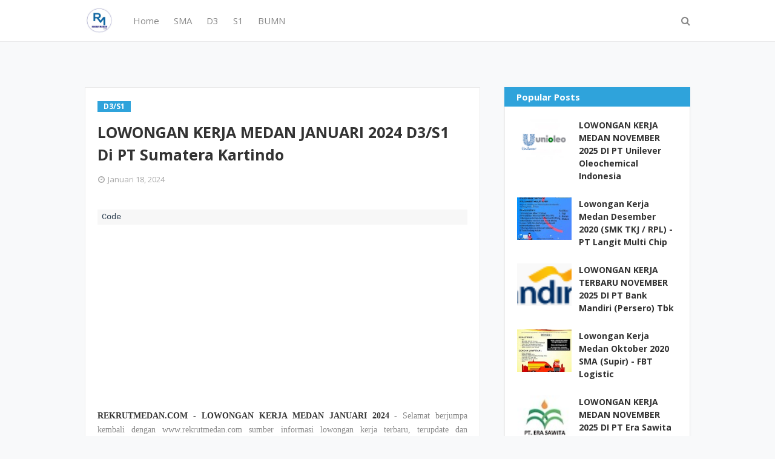

--- FILE ---
content_type: text/html; charset=utf-8
request_url: https://www.google.com/recaptcha/api2/aframe
body_size: 267
content:
<!DOCTYPE HTML><html><head><meta http-equiv="content-type" content="text/html; charset=UTF-8"></head><body><script nonce="TkQBSc5N7qxm3Owcfi_Zdw">/** Anti-fraud and anti-abuse applications only. See google.com/recaptcha */ try{var clients={'sodar':'https://pagead2.googlesyndication.com/pagead/sodar?'};window.addEventListener("message",function(a){try{if(a.source===window.parent){var b=JSON.parse(a.data);var c=clients[b['id']];if(c){var d=document.createElement('img');d.src=c+b['params']+'&rc='+(localStorage.getItem("rc::a")?sessionStorage.getItem("rc::b"):"");window.document.body.appendChild(d);sessionStorage.setItem("rc::e",parseInt(sessionStorage.getItem("rc::e")||0)+1);localStorage.setItem("rc::h",'1769217173973');}}}catch(b){}});window.parent.postMessage("_grecaptcha_ready", "*");}catch(b){}</script></body></html>

--- FILE ---
content_type: text/javascript; charset=UTF-8
request_url: https://www.rekrutmedan.com/feeds/posts/default/-/D3/S1?alt=json-in-script&max-results=3&callback=jQuery112403080318074594177_1769217171922&_=1769217171923
body_size: 11976
content:
// API callback
jQuery112403080318074594177_1769217171922({"version":"1.0","encoding":"UTF-8","feed":{"xmlns":"http://www.w3.org/2005/Atom","xmlns$openSearch":"http://a9.com/-/spec/opensearchrss/1.0/","xmlns$blogger":"http://schemas.google.com/blogger/2008","xmlns$georss":"http://www.georss.org/georss","xmlns$gd":"http://schemas.google.com/g/2005","xmlns$thr":"http://purl.org/syndication/thread/1.0","id":{"$t":"tag:blogger.com,1999:blog-5461213721555162993"},"updated":{"$t":"2026-01-23T16:09:13.588+07:00"},"category":[{"term":"S1"},{"term":"Sumatera Utara"},{"term":"D3"},{"term":"Medan"},{"term":"SMK"},{"term":"SMA Sederajat"},{"term":"D3\/S1"},{"term":"SMA"},{"term":"Seluruh Indonesia"},{"term":"SMA\/SMK"},{"term":"D4"},{"term":"Fresh Graduate"},{"term":"Lowongan Kerja Februari 2022"},{"term":"BUMN"},{"term":"S2"},{"term":"D4\/S1"},{"term":"Sumatera"},{"term":"Lowongan Kerja Juni 2021"},{"term":"Lowongan Kerja Mei 2020"},{"term":"Lowongan Kerja November 2021"},{"term":"Lowongan Kerja September 2020"},{"term":"Lowongan Kerja Mei 2021"},{"term":"Lowongan Kerja Oktober 2021"},{"term":"Lowongan Kerja Maret 2022"},{"term":"Lowongan Kerja Februari 2023"},{"term":"Lowongan Kerja Juli 2025"},{"term":"BANK"},{"term":"Lowongan Kerja Juli 2021"},{"term":"Lowongan Kerja November 2022"},{"term":"Lowongan Kerja Oktober 2020"},{"term":"Lowongan Kerja Januari 2023"},{"term":"Lowongan Kerja Juni 2022"},{"term":"Lowongan Kerja September 2022"},{"term":"Lowongan Kerja April 2022"},{"term":"Lowongan Kerja April 2021"},{"term":"Lowongan Kerja November 2023"},{"term":"Lowongan Kerja Agustus 2023"},{"term":"Lowongan Kerja Desember 2020"},{"term":"Lowongan Kerja Agustus 2021"},{"term":"lowongan Kerja Februari 2024"},{"term":"Lowongan Kerja Agustus 2022"},{"term":"Lowongan Kerja Desember 2022"},{"term":"lowongan Kerja Maret 2024"},{"term":"Lowongan Kerja Februari 2021"},{"term":"Lowongan Kerja Januari 2021"},{"term":"Lowongan Kerja Oktober 2022"},{"term":"Lowongan Kerja Mei 2024"},{"term":"Lowongan Kerja Januari 2024"},{"term":"Lowongan Kerja Juni 2023"},{"term":"Lowongan Kerja Maret 2021"},{"term":"Lowongan Kerja Mei 2023"},{"term":"Lowongan Kerja Mei 2022"},{"term":"Lowongan Kerja Agustus 2020"},{"term":"Lowongan Kerja Maret 2023"},{"term":"Lowongan Kerja April 2023"},{"term":"Lowongan Kerja JUNI 2024"},{"term":"Lowongan Kerja Juli 2023"},{"term":"Lowongan Kerja Januari 2022"},{"term":"Lowongan Kerja Juli 2022"},{"term":"Lowongan Kerja Oktober 2023"},{"term":"Lowongan Kerja September  2021"},{"term":"lowongan Kerja Maret 2025"},{"term":"Lowongan Kerja Juni 2020"},{"term":"lowongan Kerja Juli 2024"},{"term":"Lowongan Kerja November 2024"},{"term":"Lowongan Kerja September 2023"},{"term":"Sederajat"},{"term":"Lowongan Kerja Februari 2025"},{"term":"Lowongan Kerja September 2021"},{"term":"Lowongan Kerja Agustus 2025"},{"term":"Lowongan Kerja Mei 2025"},{"term":"lowongan kerja april 2024"},{"term":"Lowongan Kerja Desember  2021"},{"term":"Lowongan Kerja April 2020"},{"term":"Lowongan Kerja Nopember 2020"},{"term":"lowongan Kerja Oktober 2024"},{"term":"lowongan kerja des 2023"},{"term":"Lowongan Kerja Januari 2025"},{"term":"lowongan kerja september 2024"},{"term":"Lowongan Kerja Juli 2020"},{"term":"lowongan Kerja Agustus 2024"},{"term":"Lowongan Kerja November 2020"},{"term":"D1"},{"term":"Lowongan Kerja Juni 2025"},{"term":"Lowongan Kerja September 2025"},{"term":"Lowongan Kerja Oktober 2025"},{"term":"CPNS"},{"term":"kalimantan"},{"term":"jakarta"},{"term":"Lowongan Kerja April 2025"},{"term":"Lowongan Kerja Desember 2024"},{"term":"Lowongan Kerja November 2025"},{"term":"Mahasiswa"},{"term":"Sumatera selatan"},{"term":"sulawesi"},{"term":"sumatera Barat"},{"term":"riau"},{"term":"D2"},{"term":"S3"},{"term":"Rumah Sakit"},{"term":"Kementerian"},{"term":"jawa barat"},{"term":"sumtera selatan"},{"term":"Dokter"},{"term":"jawa"},{"term":"SMP"},{"term":"palembang"},{"term":"Perkebunan"},{"term":"aceh"},{"term":"yogjakarta"},{"term":"Batam"},{"term":"S1 Lowongan Kerja Desember 2021"},{"term":"jawa timur"},{"term":"pematang siantar"},{"term":"pekan baru"},{"term":"SMA Sederajat\nD3"},{"term":"Lowongan Kerja Desember 2021"},{"term":"Bandung"},{"term":"Deli serdang"},{"term":"Dokter Spesialis"},{"term":"lampung"},{"term":"semarang"},{"term":"simalungun"},{"term":"surabaya"},{"term":"Ners"},{"term":"jawa tengah"},{"term":"kalimantan Barat"},{"term":"Belawan"},{"term":"jambi"},{"term":"kalimantan tengah"},{"term":"makasar"},{"term":"papua"},{"term":"sum"},{"term":"Banten"},{"term":"Binjai"},{"term":"Lowongan Kerja Ju[i 2020"},{"term":"Lowongan Kerja Maret 2020"},{"term":"Tangerang"},{"term":"Tanjung Morawa"},{"term":"jabodetabek"},{"term":"padang"},{"term":"pppk"},{"term":"Diploma Pasca Sarjana"},{"term":"Malang"},{"term":"S1 Lowongan Kerja Desember 2020"},{"term":"bali"},{"term":"sei mengke"},{"term":"Kementeriaan"},{"term":"STM"},{"term":"balikpapan"},{"term":"bekasi"},{"term":"bengkulu"},{"term":"padang sidempuan"},{"term":"Denpasar"},{"term":"Dokter Gigi"},{"term":"Dokter Hewan"},{"term":"Labuhan Batu"},{"term":"MA"},{"term":"Tembung"},{"term":"Depok"},{"term":"Jakarta barat"},{"term":"Jakarta selatan"},{"term":"Juni 2021"},{"term":"Lowongan Kerja Mei 2922"},{"term":"Manado"},{"term":"Medan Deli"},{"term":"Medan Petisah"},{"term":"Rantau Parapat"},{"term":"S1 Lowongan Kerja Desember 2022"},{"term":"SMKSMA"},{"term":"Tegal"},{"term":"Titi kuning"},{"term":"Tj morawa"},{"term":"bangka belitung"},{"term":"bogor"},{"term":"kalimantan Timur"},{"term":"kepulauan Riau"},{"term":"langkat"},{"term":"samarinda"},{"term":"Agustus 2021"},{"term":"Asahan"},{"term":"Balige"},{"term":"Dairi"},{"term":"Dumai"},{"term":"Duri"},{"term":"Gorontalo"},{"term":"KIM"},{"term":"Karo"},{"term":"Kisaran"},{"term":"Kuala Tanjung"},{"term":"Marindal"},{"term":"Medan Belawan"},{"term":"Medan KIM"},{"term":"Medan Marelan"},{"term":"Medan amplas"},{"term":"NTT"},{"term":"Padang lawas"},{"term":"Pontianak"},{"term":"S1Lowongan kerja Mei 2022"},{"term":"Sei Mengke - Simalungun"},{"term":"cirebon"},{"term":"jayapura"},{"term":"pangkal Pinang"},{"term":"seluruh sumatera"},{"term":"sibolga"},{"term":"tarutung"},{"term":"Aksara"},{"term":"Ambon"},{"term":"Banda Aceh"},{"term":"Banjarmasin"},{"term":"Bayumas"},{"term":"Berastagi"},{"term":"Bitung"},{"term":"Bontang"},{"term":"Boyolali"},{"term":"Cemara Asri Medan"},{"term":"DKI Jakarta"},{"term":"Desa Sei Renggas"},{"term":"Food \u0026 Beverage"},{"term":"Gelar Profesional"},{"term":"Jakarta Pusat"},{"term":"Kaban jahe"},{"term":"Kaliantan Utara"},{"term":"Karawang"},{"term":"Kediri"},{"term":"Kendari"},{"term":"Kutai timur"},{"term":"Lowongan Kerja  2020"},{"term":"Lowongan Kerja Nov"},{"term":"Lowongan kerja Desember 2021 summatera utara"},{"term":"Lubuk Pakam"},{"term":"Magang"},{"term":"Magelang"},{"term":"Makassar"},{"term":"Maluku Utara"},{"term":"Mandailing Natal"},{"term":"Marelan"},{"term":"Medan Area"},{"term":"Medan Helvetia"},{"term":"Medan Krakatau"},{"term":"Medan Sampali"},{"term":"Medan Sunggal"},{"term":"Medan Timur"},{"term":"Medan Tuntungan"},{"term":"Merek"},{"term":"Meulaboh"},{"term":"Muara Enim"},{"term":"November 2022"},{"term":"Palu"},{"term":"Parapat"},{"term":"Pasuruan"},{"term":"Pertibi Tembe"},{"term":"Porsea"},{"term":"Ring Road Medan"},{"term":"S1Lowongan kerja Mei 2022 \nD3"},{"term":"Serang"},{"term":"Sidikalang"},{"term":"Sukabumi"},{"term":"Sungai Silau"},{"term":"TNI"},{"term":"Tanjung Balai"},{"term":"Tanjung Balai Karimun"},{"term":"Tapanuli Selatan"},{"term":"Tebing tinggi"},{"term":"West Kalimantan"},{"term":"Yogyakarta"},{"term":"ag"},{"term":"b"},{"term":"bandar jaya"},{"term":"cengkareng"},{"term":"cikarang"},{"term":"cimahi"},{"term":"freLowongan Kerja Juli 2022"},{"term":"indonesia timur"},{"term":"jakarta Utara"},{"term":"jan"},{"term":"jombang"},{"term":"jun"},{"term":"kalimantan selatan"},{"term":"karawang. stabat"},{"term":"kerinci"},{"term":"kualanamu"},{"term":"laguboti"},{"term":"lombok"},{"term":"lowongan Juli 2024"},{"term":"lowongan Maret 2025"},{"term":"lowongan september 2024"},{"term":"mar"},{"term":"mei"},{"term":"nias"},{"term":"nov"},{"term":"oktober"},{"term":"pakpak"},{"term":"palangkaraya"},{"term":"pelalawan"},{"term":"probolinggo"},{"term":"sel"},{"term":"september"},{"term":"sidoarjo"},{"term":"solo"},{"term":"sorong"},{"term":"stabat"},{"term":"surakarta"},{"term":"tanjung Pinang"},{"term":"west Java"}],"title":{"type":"text","$t":"Lowongan Kerja Medan Tahun 2026"},"subtitle":{"type":"html","$t":""},"link":[{"rel":"http://schemas.google.com/g/2005#feed","type":"application/atom+xml","href":"https:\/\/www.rekrutmedan.com\/feeds\/posts\/default"},{"rel":"self","type":"application/atom+xml","href":"https:\/\/www.blogger.com\/feeds\/5461213721555162993\/posts\/default\/-\/D3\/S1?alt=json-in-script\u0026max-results=3"},{"rel":"alternate","type":"text/html","href":"https:\/\/www.rekrutmedan.com\/search\/label\/D3"},{"rel":"hub","href":"http://pubsubhubbub.appspot.com/"},{"rel":"next","type":"application/atom+xml","href":"https:\/\/www.blogger.com\/feeds\/5461213721555162993\/posts\/default\/-\/D3\/S1\/-\/D3\/S1?alt=json-in-script\u0026start-index=4\u0026max-results=3"}],"author":[{"name":{"$t":"Rekrut Medan"},"uri":{"$t":"http:\/\/www.blogger.com\/profile\/05913056612418053210"},"email":{"$t":"noreply@blogger.com"},"gd$image":{"rel":"http://schemas.google.com/g/2005#thumbnail","width":"16","height":"16","src":"https:\/\/img1.blogblog.com\/img\/b16-rounded.gif"}}],"generator":{"version":"7.00","uri":"http://www.blogger.com","$t":"Blogger"},"openSearch$totalResults":{"$t":"3310"},"openSearch$startIndex":{"$t":"1"},"openSearch$itemsPerPage":{"$t":"3"},"entry":[{"id":{"$t":"tag:blogger.com,1999:blog-5461213721555162993.post-2612794408056504335"},"published":{"$t":"2025-10-16T13:21:00.003+07:00"},"updated":{"$t":"2025-10-16T13:21:33.779+07:00"},"category":[{"scheme":"http://www.blogger.com/atom/ns#","term":"BUMN"},{"scheme":"http://www.blogger.com/atom/ns#","term":"D3"},{"scheme":"http://www.blogger.com/atom/ns#","term":"Lowongan Kerja Oktober 2025"},{"scheme":"http://www.blogger.com/atom/ns#","term":"S1"},{"scheme":"http://www.blogger.com/atom/ns#","term":"S2"},{"scheme":"http://www.blogger.com/atom/ns#","term":"S3"},{"scheme":"http://www.blogger.com/atom/ns#","term":"Seluruh Indonesia"}],"title":{"type":"text","$t":"LOWONGAN KERJA TERBARU OKTOBER 2025 DI PT Pindad (Persero)"},"content":{"type":"html","$t":"\u003Cp style=\"text-align: justify;\"\u003E\u003Cspan style=\"font-family: verdana;\"\u003E\u003Cb\u003E\u003Ca href=\"http:\/\/www.rekrutmedan.com\" target=\"_blank\"\u003EREKRUTMEDAN.COM - LOWONGAN KERJA TERBARU OKTOBER 2025\u003C\/a\u003E\u003C\/b\u003E - Selamat berjumpa kembali dengan www.rekrutmedan.com sumber informasi lowongan kerja terbaru, terupdate dan terpercaya.\u003C\/span\u003E\u003C\/p\u003E\u003Cp style=\"text-align: justify;\"\u003E\u003Cspan style=\"font-family: verdana;\"\u003EBerikut kami sampaikan \u003Ca href=\"http:\/\/www.rekrutmedan.com\" target=\"_blank\"\u003EInformasi Lowongan Kerja\u003C\/a\u003E dari PT Pindad (Persero), PT Pindad (Persero) adalah Badan Usaha Milik Negara (BUMN) Indonesia yang bergerak di bidang industri pertahanan dan manufaktur. Perusahaan ini memproduksi berbagai alat utama sistem persenjataan (Alutsista) seperti senjata, munisi, dan kendaraan tempur, serta produk komersial lainnya seperti mesin industri dan alat berat.\u003C\/span\u003E\u003C\/p\u003E\u003Cp style=\"text-align: justify;\"\u003E\u003C\/p\u003E\u003Cdiv class=\"separator\" style=\"clear: both; text-align: center;\"\u003E\u003Ca href=\"http:\/\/www.rekrutmedan.com\" imageanchor=\"1\" style=\"margin-left: 1em; margin-right: 1em;\" target=\"_blank\"\u003E\u003Cimg border=\"0\" data-original-height=\"720\" data-original-width=\"1280\" height=\"113\" src=\"https:\/\/blogger.googleusercontent.com\/img\/b\/R29vZ2xl\/AVvXsEgk3qSDVNofLlY9pog0_8TBN91DGnDM_HxznXWCiEi4H6fgD-n_vzObpI7x4Dfdfi_8N2M9V6LphF6elrTjdRIqVID8KGigcB5Y4Vx_rZAfLuYf2b0Z2KN65OCu7WehzrpP93kThKn9ZvncNnNxdKCNEajrxgy8Wdj48woaOGieqqc6CdrOrbgJVFhOZk4\/w200-h113\/pindad.webp\" width=\"200\" \/\u003E\u003C\/a\u003E\u003C\/div\u003E\u003Cbr \/\u003E\u003Cspan style=\"font-family: verdana;\"\u003E\u003Cbr \/\u003E\u003C\/span\u003E\u003Cp\u003E\u003C\/p\u003E\u003Cp style=\"text-align: justify;\"\u003E\u003Cspan style=\"font-family: verdana;\"\u003EMelalui upaya inovasi produk dan kemitraan strategis dengan Misi Melaksanakan usaha terpadu di bidang peralatan pertahanan dan keamanan serta peralatan industrial untuk mendukung pembangunan nasional dan secara khusus untuk mendukung Pertahanan dan Keamanan Negara.\u003C\/span\u003E\u003C\/p\u003E\u003Cp style=\"text-align: justify;\"\u003E\u003Cspan style=\"font-family: verdana;\"\u003EMelalui inovasi dan kemitraan strategis, Pindad telah menorehkan berbagai pencapaian di berbagai bidang, baik hankam maupun industrial dengan menghasilkan produk unggulan diantaranya senapan serbu, pistol, munisi berbagai kaliber, Anoa, medium tank Harimau, Maung, alat mesin pertanian, Ekskavator, dan berbagai produk lainnya. Produk Senjata dan munisi Pindad telah mendukung TNI memenangkan berbagai lomba tembak internasional selama bertahun-tahun. Kendaraan Khusus seperti Anoa dan Komodo Pindad juga telah digunakan di berbagai misi perdamaian dunia di berbagai negara.\u003C\/span\u003E\u003C\/p\u003E\u003Cp style=\"text-align: justify;\"\u003E\u003Cspan style=\"font-family: verdana;\"\u003ESaat ini PT Pindad (Persero) kembali membuka lowongan kerja terbaru pada bulan Oktober 2025 untuk mencari calon karyawan yang siap untuk mengisi posisi jabatan yang sedang dibutuhkan. Perusahaan akan mencari kandidat yang terbaik sesuai dengan kualifikasi dan yang cocok untuk posisi yang akan ditempatkan.\u003C\/span\u003E\u003C\/p\u003E\u003Cp style=\"text-align: justify;\"\u003E\u003Cspan style=\"font-family: verdana;\"\u003ESaat ini kami membuka Lowongan kerja untuk ditempatkan pada posisi berikut.\u003C\/span\u003E\u003C\/p\u003E\u003Cp style=\"text-align: justify;\"\u003E\u003Cspan style=\"font-family: verdana;\"\u003E\u003Cb\u003EPosisi :\u003C\/b\u003E\u003C\/span\u003E\u003C\/p\u003E\u003Cp style=\"text-align: justify;\"\u003E\u003Cspan style=\"font-family: verdana;\"\u003E\u003Cb\u003ELULUSAN S1\u003C\/b\u003E\u003C\/span\u003E\u003C\/p\u003E\u003Cp style=\"text-align: justify;\"\u003E\u003C\/p\u003E\u003Cul\u003E\u003Cli\u003E\u003Cspan style=\"font-family: verdana;\"\u003EDesain Produk (Industrial \u0026amp; Otomotif)\u003C\/span\u003E\u003C\/li\u003E\u003Cli\u003E\u003Cspan style=\"font-family: verdana;\"\u003EHubungan Internasional\u003C\/span\u003E\u003C\/li\u003E\u003Cli\u003E\u003Cspan style=\"font-family: verdana;\"\u003EHukum\u003C\/span\u003E\u003C\/li\u003E\u003Cli\u003E\u003Cspan style=\"font-family: verdana;\"\u003EIlmu Komputer\u003C\/span\u003E\u003C\/li\u003E\u003Cli\u003E\u003Cspan style=\"font-family: verdana;\"\u003EKimia\u003C\/span\u003E\u003C\/li\u003E\u003Cli\u003E\u003Cspan style=\"font-family: verdana;\"\u003EManajemen Bisnis\u003C\/span\u003E\u003C\/li\u003E\u003Cli\u003E\u003Cspan style=\"font-family: verdana;\"\u003ESistem Informasi\u003C\/span\u003E\u003C\/li\u003E\u003Cli\u003E\u003Cspan style=\"font-family: verdana;\"\u003ETeknik Dirgantara\u003C\/span\u003E\u003C\/li\u003E\u003Cli\u003E\u003Cspan style=\"font-family: verdana;\"\u003ETeknik Elektro\u003C\/span\u003E\u003C\/li\u003E\u003Cli\u003E\u003Cspan style=\"font-family: verdana;\"\u003ETeknik Elektro (Otomotif)\u003C\/span\u003E\u003C\/li\u003E\u003Cli\u003E\u003Cspan style=\"font-family: verdana;\"\u003ETeknik Industri\u003C\/span\u003E\u003C\/li\u003E\u003Cli\u003E\u003Cspan style=\"font-family: verdana;\"\u003ETeknik Informatika\u003C\/span\u003E\u003C\/li\u003E\u003Cli\u003E\u003Cspan style=\"font-family: verdana;\"\u003ETeknik Kimia\u003C\/span\u003E\u003C\/li\u003E\u003Cli\u003E\u003Cspan style=\"font-family: verdana;\"\u003ETeknik Komputer\u003C\/span\u003E\u003C\/li\u003E\u003Cli\u003E\u003Cspan style=\"font-family: verdana;\"\u003ETeknik Lingkungan\u003C\/span\u003E\u003C\/li\u003E\u003Cli\u003E\u003Cspan style=\"font-family: verdana;\"\u003ETeknik Material\u003C\/span\u003E\u003C\/li\u003E\u003Cli\u003E\u003Cspan style=\"font-family: verdana;\"\u003ETeknik Material (Metal \u0026amp; Plastik)\u003C\/span\u003E\u003C\/li\u003E\u003Cli\u003E\u003Cspan style=\"font-family: verdana;\"\u003ETeknik Mekatronika\u003C\/span\u003E\u003C\/li\u003E\u003Cli\u003E\u003Cspan style=\"font-family: verdana;\"\u003ETeknik Mesin\u003C\/span\u003E\u003C\/li\u003E\u003Cli\u003E\u003Cspan style=\"font-family: verdana;\"\u003ETeknik Metalurgi\u003C\/span\u003E\u003C\/li\u003E\u003Cli\u003E\u003Cspan style=\"font-family: verdana;\"\u003ETeknik Otomotif\u003C\/span\u003E\u003C\/li\u003E\u003Cli\u003E\u003Cspan style=\"font-family: verdana;\"\u003ETeknik Perancangan Manufaktur\u003C\/span\u003E\u003C\/li\u003E\u003Cli\u003E\u003Cspan style=\"font-family: verdana;\"\u003EJurusan lainnya yang mendukung Industri Pertahanan\u003C\/span\u003E\u003C\/li\u003E\u003C\/ul\u003E\u003Cp\u003E\u003C\/p\u003E\u003Cp style=\"text-align: justify;\"\u003E\u003Cspan style=\"font-family: verdana;\"\u003E\u003Cb\u003ELULUSAN S2\u003C\/b\u003E\u003C\/span\u003E\u003C\/p\u003E\u003Cp style=\"text-align: justify;\"\u003E\u003C\/p\u003E\u003Cul\u003E\u003Cli\u003E\u003Cspan style=\"font-family: verdana;\"\u003EDesain Produk (Industrial \u0026amp; Otomotif)\u003C\/span\u003E\u003C\/li\u003E\u003Cli\u003E\u003Cspan style=\"font-family: verdana;\"\u003EKimia\u003C\/span\u003E\u003C\/li\u003E\u003Cli\u003E\u003Cspan style=\"font-family: verdana;\"\u003ETeknologi Daya Gerak\u003C\/span\u003E\u003C\/li\u003E\u003Cli\u003E\u003Cspan style=\"font-family: verdana;\"\u003ETeknik Dirgantara\u003C\/span\u003E\u003C\/li\u003E\u003Cli\u003E\u003Cspan style=\"font-family: verdana;\"\u003ETeknik Elektro (Otomotif)\u003C\/span\u003E\u003C\/li\u003E\u003Cli\u003E\u003Cspan style=\"font-family: verdana;\"\u003ETeknik Industri\u003C\/span\u003E\u003C\/li\u003E\u003Cli\u003E\u003Cspan style=\"font-family: verdana;\"\u003ETeknik Kimia\u003C\/span\u003E\u003C\/li\u003E\u003Cli\u003E\u003Cspan style=\"font-family: verdana;\"\u003ETeknik Material\u003C\/span\u003E\u003C\/li\u003E\u003Cli\u003E\u003Cspan style=\"font-family: verdana;\"\u003ETeknik Material (Metal \u0026amp; Plastik)\u003C\/span\u003E\u003C\/li\u003E\u003Cli\u003E\u003Cspan style=\"font-family: verdana;\"\u003ETeknik Mekatronika\u003C\/span\u003E\u003C\/li\u003E\u003Cli\u003E\u003Cspan style=\"font-family: verdana;\"\u003ETeknik Mesin\u003C\/span\u003E\u003C\/li\u003E\u003Cli\u003E\u003Cspan style=\"font-family: verdana;\"\u003ETeknik Persenjataan\u003C\/span\u003E\u003C\/li\u003E\u003Cli\u003E\u003Cspan style=\"font-family: verdana;\"\u003EJurusan lainnya yang mendukung Industri Pertahanan\u003C\/span\u003E\u003C\/li\u003E\u003C\/ul\u003E\u003Cp\u003E\u003C\/p\u003E\u003Cp style=\"text-align: justify;\"\u003E\u003Cspan style=\"font-family: verdana;\"\u003E\u003Cb\u003ELULUSAN S3\u003C\/b\u003E\u003C\/span\u003E\u003C\/p\u003E\u003Cp style=\"text-align: justify;\"\u003E\u003C\/p\u003E\u003Cul\u003E\u003Cli\u003E\u003Cspan style=\"font-family: verdana;\"\u003EKimia\u003C\/span\u003E\u003C\/li\u003E\u003Cli\u003E\u003Cspan style=\"font-family: verdana;\"\u003ETeknologi Daya Gerak\u003C\/span\u003E\u003C\/li\u003E\u003Cli\u003E\u003Cspan style=\"font-family: verdana;\"\u003ETeknik Dirgantara\u003C\/span\u003E\u003C\/li\u003E\u003Cli\u003E\u003Cspan style=\"font-family: verdana;\"\u003ETeknik Elektro (Otomotif)\u003C\/span\u003E\u003C\/li\u003E\u003Cli\u003E\u003Cspan style=\"font-family: verdana;\"\u003ETeknik Kimia\u003C\/span\u003E\u003C\/li\u003E\u003Cli\u003E\u003Cspan style=\"font-family: verdana;\"\u003ETeknik Material\u003C\/span\u003E\u003C\/li\u003E\u003Cli\u003E\u003Cspan style=\"font-family: verdana;\"\u003ETeknik Mesin\u003C\/span\u003E\u003C\/li\u003E\u003Cli\u003E\u003Cspan style=\"font-family: verdana;\"\u003ETeknik Persenjataan\u003C\/span\u003E\u003C\/li\u003E\u003Cli\u003E\u003Cspan style=\"font-family: verdana;\"\u003EJurusan lainnya yang mendukung Industri Pertahanan\u003C\/span\u003E\u003C\/li\u003E\u003C\/ul\u003E\u003Cp\u003E\u003C\/p\u003E\u003Cp style=\"text-align: justify;\"\u003E\u003Cspan style=\"font-family: verdana;\"\u003E\u003Cb\u003EPersyaratan Umum :\u003C\/b\u003E\u003C\/span\u003E\u003C\/p\u003E\u003Cp style=\"text-align: justify;\"\u003E\u003C\/p\u003E\u003Cul\u003E\u003Cli\u003E\u003Cspan style=\"font-family: verdana;\"\u003ELulusan baru dengan pengalaman kerja kurang dari 3 (tiga) tahun di satu tempat.\u003C\/span\u003E\u003C\/li\u003E\u003Cli\u003E\u003Cspan style=\"font-family: verdana;\"\u003EUsia maksimal 25 tahun untuk Sl. 28 tahun untuk S2 dan 33 tahun untuk S3 (per 31 Desember 2025).\u003C\/span\u003E\u003C\/li\u003E\u003Cli\u003E\u003Cspan style=\"font-family: verdana;\"\u003EMinimal IPK untuk S1 adalah 2.8 (Akreditasi Jurusan A) atau 3.0 (Akreditasi Jurusan B) dan untuk S2\/S3 adalah 3.25.\u003C\/span\u003E\u003C\/li\u003E\u003Cli\u003E\u003Cspan style=\"font-family: verdana;\"\u003ENilai TOEFL ITP 500\/TOEFL IBT 61\/1ELTS 5.5.\u003C\/span\u003E\u003C\/li\u003E\u003C\/ul\u003E\u003Cp\u003E\u003C\/p\u003E\u003Cp style=\"text-align: justify;\"\u003E\u003Cspan style=\"font-family: verdana;\"\u003E\u003Cb\u003EUpdate info loker terbaru :\u003C\/b\u003E\u003C\/span\u003E\u003C\/p\u003E\u003Cp style=\"text-align: justify;\"\u003E\u003Cspan style=\"font-family: verdana;\"\u003E\u003Cb\u003EIG @rekrutmedan1 - FB @Karir Medan - Tiktok @rekrutmedan\u003C\/b\u003E\u003C\/span\u003E\u003C\/p\u003E\u003Cp style=\"text-align: justify;\"\u003E\u003Cspan style=\"font-family: verdana;\"\u003E\u003Cb\u003ECara Melamar\u0026nbsp;\u003C\/b\u003E\u003C\/span\u003E\u003C\/p\u003E\u003Cp style=\"text-align: justify;\"\u003E\u003Cspan style=\"font-family: verdana;\"\u003EBila Anda berkeinginan dan punya minat bekerja dengan kualifikasi di atas\u0026nbsp; buat lamaran secara lengkap.\u003C\/span\u003E\u003C\/p\u003E\u003Cp style=\"text-align: justify;\"\u003E\u003Cspan style=\"font-family: verdana;\"\u003EKirimkan CV terbaru anda ke\u0026nbsp; : \u003Ca href=\"https:\/\/e-career.pindad.com\/\" target=\"_blank\"\u003EDAFTAR\u003C\/a\u003E\u003C\/span\u003E\u003C\/p\u003E\u003Cdiv style=\"text-align: justify;\"\u003E\u003Cbr \/\u003E\u003C\/div\u003E"},"link":[{"rel":"replies","type":"application/atom+xml","href":"https:\/\/www.rekrutmedan.com\/feeds\/2612794408056504335\/comments\/default","title":"Posting Komentar"},{"rel":"replies","type":"text/html","href":"https:\/\/www.rekrutmedan.com\/2025\/10\/lowongan-kerja-terbaru-oktober-2025-di_45.html#comment-form","title":"0 Komentar"},{"rel":"edit","type":"application/atom+xml","href":"https:\/\/www.blogger.com\/feeds\/5461213721555162993\/posts\/default\/2612794408056504335"},{"rel":"self","type":"application/atom+xml","href":"https:\/\/www.blogger.com\/feeds\/5461213721555162993\/posts\/default\/2612794408056504335"},{"rel":"alternate","type":"text/html","href":"https:\/\/www.rekrutmedan.com\/2025\/10\/lowongan-kerja-terbaru-oktober-2025-di_45.html","title":"LOWONGAN KERJA TERBARU OKTOBER 2025 DI PT Pindad (Persero)"}],"author":[{"name":{"$t":"Rekrut Medan"},"uri":{"$t":"http:\/\/www.blogger.com\/profile\/05913056612418053210"},"email":{"$t":"noreply@blogger.com"},"gd$image":{"rel":"http://schemas.google.com/g/2005#thumbnail","width":"16","height":"16","src":"https:\/\/img1.blogblog.com\/img\/b16-rounded.gif"}}],"media$thumbnail":{"xmlns$media":"http://search.yahoo.com/mrss/","url":"https:\/\/blogger.googleusercontent.com\/img\/b\/R29vZ2xl\/AVvXsEgk3qSDVNofLlY9pog0_8TBN91DGnDM_HxznXWCiEi4H6fgD-n_vzObpI7x4Dfdfi_8N2M9V6LphF6elrTjdRIqVID8KGigcB5Y4Vx_rZAfLuYf2b0Z2KN65OCu7WehzrpP93kThKn9ZvncNnNxdKCNEajrxgy8Wdj48woaOGieqqc6CdrOrbgJVFhOZk4\/s72-w200-h113-c\/pindad.webp","height":"72","width":"72"},"thr$total":{"$t":"0"},"georss$featurename":{"$t":"Medan, Kota Medan, Sumatera Utara, Indonesia"},"georss$point":{"$t":"3.5951956 98.6722227"},"georss$box":{"$t":"-24.715038236178845 63.515972700000006 31.905429436178846 133.82847270000002"}},{"id":{"$t":"tag:blogger.com,1999:blog-5461213721555162993.post-7268048247861091054"},"published":{"$t":"2025-10-05T19:50:00.003+07:00"},"updated":{"$t":"2025-10-05T19:50:30.338+07:00"},"category":[{"scheme":"http://www.blogger.com/atom/ns#","term":"D3"},{"scheme":"http://www.blogger.com/atom/ns#","term":"Lowongan Kerja Oktober 2025"},{"scheme":"http://www.blogger.com/atom/ns#","term":"S1"},{"scheme":"http://www.blogger.com/atom/ns#","term":"Seluruh Indonesia"},{"scheme":"http://www.blogger.com/atom/ns#","term":"Sumatera"}],"title":{"type":"text","$t":"LOWONGAN KERJA TERBARU OKTOBER 2025 D3-S1 - PT Pertamina Maintenance \u0026 Construction "},"content":{"type":"html","$t":"\u003Cp style=\"text-align: justify;\"\u003E\u003Cspan style=\"font-family: verdana;\"\u003E\u003Cb\u003EREKRUTMEDAN.COM - LOWONGAN KERJA TERBARU OKTOBER 2025\u003C\/b\u003E - Selamat berjumpa kembali dengan www.rekrutmedan.com sumber informasi lowongan kerja terbaru, terupdate dan terpercaya.\u003C\/span\u003E\u003C\/p\u003E\u003Cp style=\"text-align: justify;\"\u003E\u003Cspan style=\"font-family: verdana;\"\u003EBerikut kami sampaikan informasi Lowongan Kerja dari PT Pertamina Maintenance \u0026amp; Construction adalah anak perusahaan BUMN yang memiliki ruang lingkup bisnis untuk mengakomodasi dan mensinergikan pengalaman pada manajemen Kilang Minyak dan Gas, meliputi layanan EPC (Engineering Procurement Construction), Commissioning \u0026amp; Startup, Operation \u0026amp; Maintenance, Plant Services, Consulting \u0026amp; Manpower Services.\u003C\/span\u003E\u003C\/p\u003E\u003Cp style=\"text-align: justify;\"\u003E\u003Cspan style=\"font-family: verdana;\"\u003EKami adalah group perusahaan BUMN yang mendukung usaha strategis dalam bidang minyak dan gas, khususnya pada lingkup untuk mengakomodir dan mensinergikan pengalaman pada manajemen Kilang Minyak dan Gas, meliputi layanan EPC (Engineering Procurement Construction), Commissioning \u0026amp; Startup, Operation \u0026amp; Maintenance, Plant Services serta Consulting \u0026amp; Manpower Services.\u003C\/span\u003E\u003C\/p\u003E\u003Cp style=\"text-align: justify;\"\u003E\u003C\/p\u003E\u003Cdiv class=\"separator\" style=\"clear: both; text-align: center;\"\u003E\u003Ca href=\"https:\/\/blogger.googleusercontent.com\/img\/b\/R29vZ2xl\/AVvXsEiAwY-E3Zu3VnS_yU_bINljXU48HjUhBWbqULsyZQ-E-wya8cx5pi2y9w3ETuCd1MeTQLGKmJXrVGOQ7wiVNaIC0kr50ov0MKREly8wPVVQhcD8hH4sU30FLPz6KQs6opgD94Wx5GAWCGphaILYpXxYDHU_SIrv6F3Fhkv3E6HCuGZJ3gu6LK4ST3te6Qk\/s380\/pertamina%20manintenance2.jpg\" imageanchor=\"1\" style=\"margin-left: 1em; margin-right: 1em;\"\u003E\u003Cimg border=\"0\" data-original-height=\"202\" data-original-width=\"380\" height=\"170\" src=\"https:\/\/blogger.googleusercontent.com\/img\/b\/R29vZ2xl\/AVvXsEiAwY-E3Zu3VnS_yU_bINljXU48HjUhBWbqULsyZQ-E-wya8cx5pi2y9w3ETuCd1MeTQLGKmJXrVGOQ7wiVNaIC0kr50ov0MKREly8wPVVQhcD8hH4sU30FLPz6KQs6opgD94Wx5GAWCGphaILYpXxYDHU_SIrv6F3Fhkv3E6HCuGZJ3gu6LK4ST3te6Qk\/s320\/pertamina%20manintenance2.jpg\" width=\"320\" \/\u003E\u003C\/a\u003E\u003C\/div\u003E\u003Cbr \/\u003E\u003Cp\u003E\u003C\/p\u003E\u003Cp style=\"text-align: justify;\"\u003E\u003Cb style=\"font-family: verdana;\"\u003E\u003Cspan style=\"font-size: medium;\"\u003ELowongan Kerja PT Pertamina Maintenance \u0026amp; Construction\u003C\/span\u003E\u003C\/b\u003E\u003C\/p\u003E\u003Cp style=\"text-align: justify;\"\u003E\u003Cspan style=\"font-family: verdana;\"\u003EKarier PT KAIKarir Pertamina\u003C\/span\u003E\u003C\/p\u003E\u003Cp style=\"text-align: justify;\"\u003E\u003Cspan style=\"font-family: verdana;\"\u003E\u003Cb\u003E1. Trading Operation\u003C\/b\u003E\u003C\/span\u003E\u003C\/p\u003E\u003Cp style=\"text-align: justify;\"\u003E\u003Cspan style=\"font-family: verdana;\"\u003EEmail Subject : TKPP_2025_TO\u003C\/span\u003E\u003C\/p\u003E\u003Cp style=\"text-align: justify;\"\u003E\u003Cspan style=\"font-family: verdana;\"\u003EProject : Tenaga Kerja Penunjang Project\u003C\/span\u003E\u003C\/p\u003E\u003Cp style=\"text-align: justify;\"\u003E\u003Cspan style=\"font-family: verdana;\"\u003ELocation : Jakarta\u003C\/span\u003E\u003C\/p\u003E\u003Cp style=\"text-align: justify;\"\u003E\u003Cspan style=\"font-family: verdana;\"\u003EHiring Category : PKWT Proyek (Project Bases)\u003C\/span\u003E\u003C\/p\u003E\u003Cp style=\"text-align: justify;\"\u003E\u003Cspan style=\"font-family: verdana;\"\u003E\u003Cb\u003EKualifikasi :\u003C\/b\u003E\u003C\/span\u003E\u003C\/p\u003E\u003Cp style=\"text-align: justify;\"\u003E\u003C\/p\u003E\u003Col\u003E\u003Cli\u003E\u003Cspan style=\"font-family: verdana;\"\u003ELulusan S1 (Teknik Informatika, Sistem Informasi, Ilmu Komputer, atau bidang terkait).\u003C\/span\u003E\u003C\/li\u003E\u003Cli\u003E\u003Cspan style=\"font-family: verdana;\"\u003EPengalaman kerja minimum 4 tahun untuk S1 untuk Diploma 8 tahun, diutamakan pernah bekerja di proyek di oil \u0026amp; gas, refinery atau industri Petrokimia\u003C\/span\u003E\u003C\/li\u003E\u003Cli\u003E\u003Cspan style=\"font-family: verdana;\"\u003EMemiliki Sertifikat keahlian yang relevan\u003C\/span\u003E\u003C\/li\u003E\u003C\/ol\u003E\u003Cp\u003E\u003C\/p\u003E\u003Cp style=\"text-align: justify;\"\u003E\u003Cspan style=\"font-family: verdana;\"\u003E\u003Cb\u003ETanggung Jawab Utama\/Lingkup Kerja : EPC konstruksiLowongan Pertamina\u003C\/b\u003E\u003C\/span\u003E\u003C\/p\u003E\u003Cp style=\"text-align: justify;\"\u003E\u003C\/p\u003E\u003Col\u003E\u003Cli\u003E\u003Cspan style=\"font-family: verdana;\"\u003EMenghitung, mereview, dan mengirimkan klaim terkait Demurrage, Delay Loading, Delay Delivery, dan Discrepancy (R1–R4) kepada pihak terkait.\u003C\/span\u003E\u003C\/li\u003E\u003Cli\u003E\u003Cspan style=\"font-family: verdana;\"\u003EMenyusun, menyiapkan, dan mengirimkan dokumen pendukung klaim termasuk klaim kualitas (quality claim), klaim BPK, serta dokumen supporting untuk evaluasi supplier.\u003C\/span\u003E\u003C\/li\u003E\u003Cli\u003E\u003Cspan style=\"font-family: verdana;\"\u003EMelakukan review dan counter terhadap seluruh klaim masuk dan klaim keluar (Fuel), termasuk korespondensi resmi dengan supplier maupun internal.\u003C\/span\u003E\u003C\/li\u003E\u003Cli\u003E\u003Cspan style=\"font-family: verdana;\"\u003EMelakukan chasing\/monitoring atas status seluruh klaim (pending maupun payment) hingga settlement.\u003C\/span\u003E\u003C\/li\u003E\u003Cli\u003E\u003Cspan style=\"font-family: verdana;\"\u003EMenyusun notulen rapat terkait pembahasan klaim kualitas serta tindak lanjutnya.\u003C\/span\u003E\u003C\/li\u003E\u003Cli\u003E\u003Cspan style=\"font-family: verdana;\"\u003EMelakukan review atas perhitungan klaim yang disusun oleh PIS (Pertamina International Shipping) dan memberikan feedback yang diperlukan.\u003C\/span\u003E\u003C\/li\u003E\u003Cli\u003E\u003Cspan style=\"font-family: verdana;\"\u003EMendukung penyusunan data analisis untuk APPEC, offset, dan review internal sebagai bahan evaluasi manajemen.\u003C\/span\u003E\u003C\/li\u003E\u003Cli\u003E\u003Cspan style=\"font-family: verdana;\"\u003EMelakukan review atas dealdone \u0026amp; amendment kontrak dari supplier terkait transaksi perdagangan.\u003C\/span\u003E\u003C\/li\u003E\u003Cli\u003E\u003Cspan style=\"font-family: verdana;\"\u003EMenyusun dan melaporkan Monthly Report mengenai progress penyelesaian klaim secara komprehensif.\u003C\/span\u003E\u003C\/li\u003E\u003C\/ol\u003E\u003Cp\u003E\u003C\/p\u003E\u003Cp style=\"text-align: justify;\"\u003E\u003Cspan style=\"font-family: verdana;\"\u003E\u003Cb\u003E2. IT FT JBT\u003C\/b\u003E\u003C\/span\u003E\u003C\/p\u003E\u003Cp style=\"text-align: justify;\"\u003E\u003Cspan style=\"font-family: verdana;\"\u003EEmail Subject : TKPP_2025_ITJBT\u003C\/span\u003E\u003C\/p\u003E\u003Cp style=\"text-align: justify;\"\u003E\u003Cspan style=\"font-family: verdana;\"\u003EProject : Tenaga Kerja Penunjang Project\u003C\/span\u003E\u003C\/p\u003E\u003Cp style=\"text-align: justify;\"\u003E\u003Cspan style=\"font-family: verdana;\"\u003ELocation : Semarang\u003C\/span\u003E\u003C\/p\u003E\u003Cp style=\"text-align: justify;\"\u003E\u003Cspan style=\"font-family: verdana;\"\u003EHiring Category : PKWT Proyek (Project Bases)\u003C\/span\u003E\u003C\/p\u003E\u003Cp style=\"text-align: justify;\"\u003E\u003Cspan style=\"font-family: verdana;\"\u003E\u003Cb\u003EKualifikasi :\u003C\/b\u003E\u003C\/span\u003E\u003C\/p\u003E\u003Cp style=\"text-align: justify;\"\u003E\u003C\/p\u003E\u003Col\u003E\u003Cli\u003E\u003Cspan style=\"font-family: verdana;\"\u003ELulusan S1 (Teknik Informatika, Sistem Informasi, Ilmu Komputer, atau bidang terkait).\u003C\/span\u003E\u003C\/li\u003E\u003Cli\u003E\u003Cspan style=\"font-family: verdana;\"\u003EPengalaman kerja minimum 4 tahun untuk S1 untuk Diploma 8 tahun, diutamakan pernah bekerja di proyek di oil \u0026amp; gas, refinery atau industri Petrokimia\u003C\/span\u003E\u003C\/li\u003E\u003Cli\u003E\u003Cspan style=\"font-family: verdana;\"\u003EPendidikan minimal S1 (Teknik Informatika, Sistem Informasi, Ilmu Komputer, atau bidang terkait).\u003C\/span\u003E\u003C\/li\u003E\u003Cli\u003E\u003Cspan style=\"font-family: verdana;\"\u003EMenguasai infrastruktur IT (server, database, jaringan), aplikasi enterprise, dan keamanan sistem.\u003C\/span\u003E\u003C\/li\u003E\u003Cli\u003E\u003Cspan style=\"font-family: verdana;\"\u003EMemiliki kemampuan analisis bisnis dan komunikasi lintas fungsi.\u003C\/span\u003E\u003C\/li\u003E\u003Cli\u003E\u003Cspan style=\"font-family: verdana;\"\u003EPengalaman di bidang IT development, support, atau governance menjadi nilai tambah.\u003C\/span\u003E\u003C\/li\u003E\u003C\/ol\u003E\u003Cp\u003E\u003C\/p\u003E\u003Cp style=\"text-align: justify;\"\u003E\u003Cbr \/\u003E\u003C\/p\u003E\u003Cp style=\"text-align: justify;\"\u003E\u003Cspan style=\"font-family: verdana;\"\u003E\u003Cb\u003ETanggung Jawab Utama\/Lingkup Kerja :\u003C\/b\u003E\u003C\/span\u003E\u003C\/p\u003E\u003Cp style=\"text-align: justify;\"\u003E\u003C\/p\u003E\u003Col\u003E\u003Cli\u003E\u003Cspan style=\"font-family: verdana;\"\u003EMengelola dan mengembangkan sistem informasi perusahaan untuk mendukung bisnis niaga dan distribusi BBM, LPG, Avtur, serta produk energi lainnya.\u003C\/span\u003E\u003C\/li\u003E\u003Cli\u003E\u003Cspan style=\"font-family: verdana;\"\u003EMelakukan analisis kebutuhan bisnis dan menerjemahkannya ke dalam solusi teknologi yang efektif.\u003C\/span\u003E\u003C\/li\u003E\u003Cli\u003E\u003Cspan style=\"font-family: verdana;\"\u003EMelaksanakan monitoring, maintenance, dan peningkatan aplikasi perusahaan (ERP, SAP, SIMS, aplikasi logistik, keuangan, dan distribusi).\u003C\/span\u003E\u003C\/li\u003E\u003Cli\u003E\u003Cspan style=\"font-family: verdana;\"\u003EMengelola infrastruktur IT kantor pusat, termasuk server, database, jaringan, dan keamanan informasi.\u003C\/span\u003E\u003C\/li\u003E\u003Cli\u003E\u003Cspan style=\"font-family: verdana;\"\u003EMendukung implementasi kebijakan IT Governance, IT Security, dan Data Management sesuai standar Pertamina dan regulasi.\u003C\/span\u003E\u003C\/li\u003E\u003Cli\u003E\u003Cspan style=\"font-family: verdana;\"\u003EBerkoordinasi dengan fungsi bisnis, finance, supply chain, dan operasi untuk integrasi sistem dan proses.\u003C\/span\u003E\u003C\/li\u003E\u003Cli\u003E\u003Cspan style=\"font-family: verdana;\"\u003EMemberikan dukungan teknis terhadap unit\/fungsi lain terkait pemanfaatan aplikasi dan sistem digital.\u003C\/span\u003E\u003C\/li\u003E\u003Cli\u003E\u003Cspan style=\"font-family: verdana;\"\u003EMenyusun laporan periodik mengenai performa sistem, keamanan, serta rekomendasi peningkatan teknologi.\u003C\/span\u003E\u003C\/li\u003E\u003Cli\u003E\u003Cspan style=\"font-family: verdana;\"\u003EMendukung transformasi digital dan inovasi IT dalam rangka efisiensi bisnis dan pelayanan pelanggan.\u003C\/span\u003E\u003C\/li\u003E\u003C\/ol\u003E\u003Cp\u003E\u003C\/p\u003E\u003Cp style=\"text-align: justify;\"\u003E\u003Cspan style=\"font-family: verdana;\"\u003E\u003Cb\u003E3. Assistant Engineer Stationary\u003C\/b\u003E\u003C\/span\u003E\u003C\/p\u003E\u003Cp style=\"text-align: justify;\"\u003E\u003Cspan style=\"font-family: verdana;\"\u003EEmail Subject : Asst. ES\u003C\/span\u003E\u003C\/p\u003E\u003Cp style=\"text-align: justify;\"\u003E\u003Cspan style=\"font-family: verdana;\"\u003EProject : Kontrak Volume Engineer Fungsi Reliability\u003C\/span\u003E\u003C\/p\u003E\u003Cp style=\"text-align: justify;\"\u003E\u003Cspan style=\"font-family: verdana;\"\u003ELocation : Sumatra\u003C\/span\u003E\u003C\/p\u003E\u003Cp style=\"text-align: justify;\"\u003E\u003Cspan style=\"font-family: verdana;\"\u003EHiring Category : PKWT Proyek (Project Bases)\u003C\/span\u003E\u003C\/p\u003E\u003Cp style=\"text-align: justify;\"\u003E\u003Cspan style=\"font-family: verdana;\"\u003E\u003Cb\u003EKualifikasi :\u003C\/b\u003E\u003C\/span\u003E\u003C\/p\u003E\u003Cp style=\"text-align: justify;\"\u003E\u003C\/p\u003E\u003Col\u003E\u003Cli\u003E\u003Cspan style=\"font-family: verdana;\"\u003EDiutamakan S1 Teknik Mesin \/ Teknik Metalurgi\u003C\/span\u003E\u003C\/li\u003E\u003Cli\u003E\u003Cspan style=\"font-family: verdana;\"\u003EPengalaman kerja min. 2 tahun\u003C\/span\u003E\u003C\/li\u003E\u003Cli\u003E\u003Cspan style=\"font-family: verdana;\"\u003EPerguruan tinggi dengan akreditasi A atau setara\u003C\/span\u003E\u003C\/li\u003E\u003Cli\u003E\u003Cspan style=\"font-family: verdana;\"\u003EIPK \u0026gt; 3.00\u003C\/span\u003E\u003C\/li\u003E\u003Cli\u003E\u003Cspan style=\"font-family: verdana;\"\u003EUmur maksimal 35 tahun\u003C\/span\u003E\u003C\/li\u003E\u003Cli\u003E\u003Cspan style=\"font-family: verdana;\"\u003ELaki-laki\/ wanita\u003C\/span\u003E\u003C\/li\u003E\u003Cli\u003E\u003Cspan style=\"font-family: verdana;\"\u003EBersedia tinggal di Dumai\u003C\/span\u003E\u003C\/li\u003E\u003Cli\u003E\u003Cspan style=\"font-family: verdana;\"\u003EFamiliar dengan Ms. Office.\u003C\/span\u003E\u003C\/li\u003E\u003C\/ol\u003E\u003Cp\u003E\u003C\/p\u003E\u003Cp style=\"text-align: justify;\"\u003E\u003Cspan style=\"font-family: verdana;\"\u003E\u003Cb\u003ETanggung Jawab Utama\/Lingkup Kerja :\u003C\/b\u003E\u003C\/span\u003E\u003C\/p\u003E\u003Cp style=\"text-align: justify;\"\u003E\u003C\/p\u003E\u003Col\u003E\u003Cli\u003E\u003Cspan style=\"font-family: verdana;\"\u003ESupport, review \u0026amp; Update risk register\u003C\/span\u003E\u003C\/li\u003E\u003Cli\u003E\u003Cspan style=\"font-family: verdana;\"\u003ESupport, review \u0026amp; update Rencana Kerja Anggaran Pemeliharaan (RKAP)\u003C\/span\u003E\u003C\/li\u003E\u003Cli\u003E\u003Cspan style=\"font-family: verdana;\"\u003ESupport, review \u0026amp; update job list Turn Around (TA) \u0026amp; Plant Stop (PS)\u003C\/span\u003E\u003C\/li\u003E\u003Cli\u003E\u003Cspan style=\"font-family: verdana;\"\u003ESupport, review \u0026amp; update Root Cause Problem Solving (RCPS)\u003C\/span\u003E\u003C\/li\u003E\u003Cli\u003E\u003Cspan style=\"font-family: verdana;\"\u003ESupport, review \u0026amp; update Safety Critical Equipment (SCE), Minimum Stock Level (MSL), \u0026amp; insurance part\u003C\/span\u003E\u003C\/li\u003E\u003Cli\u003E\u003Cspan style=\"font-family: verdana;\"\u003ESupport, review \u0026amp; update dashboard \u0026amp; report Fungsi Reliability\u003C\/span\u003E\u003C\/li\u003E\u003Cli\u003E\u003Cspan style=\"font-family: verdana;\"\u003ESupport, review \u0026amp; udpate Management Of Change (MOC)\u003C\/span\u003E\u003C\/li\u003E\u003Cli\u003E\u003Cspan style=\"font-family: verdana;\"\u003ESupport, review \u0026amp; update master plan peralatan kilang\u003C\/span\u003E\u003C\/li\u003E\u003Cli\u003E\u003Cspan style=\"font-family: verdana;\"\u003ESupport, review \u0026amp; update equipment readiness\u003C\/span\u003E\u003C\/li\u003E\u003Cli\u003E\u003Cspan style=\"font-family: verdana;\"\u003ESupport, review, \u0026amp; update usulan project ABI (Mechanical Integrity)\u003C\/span\u003E\u003C\/li\u003E\u003Cli\u003E\u003Cspan style=\"font-family: verdana;\"\u003ESupport, review, \u0026amp; update digital aplikasi di fungsi reliability\u003C\/span\u003E\u003C\/li\u003E\u003Cli\u003E\u003Cspan style=\"font-family: verdana;\"\u003EPengawasan pekerjaan assesment\u003C\/span\u003E\u003C\/li\u003E\u003C\/ol\u003E\u003Cp\u003E\u003C\/p\u003E\u003Cp style=\"text-align: justify;\"\u003E\u003Cspan style=\"font-family: verdana;\"\u003E\u003Cb\u003E4. Assistant Engineer Civil\u003C\/b\u003E\u003C\/span\u003E\u003C\/p\u003E\u003Cp style=\"text-align: justify;\"\u003E\u003Cspan style=\"font-family: verdana;\"\u003EEmail Subject : Asst. EC\u003C\/span\u003E\u003C\/p\u003E\u003Cp style=\"text-align: justify;\"\u003E\u003Cspan style=\"font-family: verdana;\"\u003EProject : Kontrak Volume Engineer Fungsi Reliability\u003C\/span\u003E\u003C\/p\u003E\u003Cp style=\"text-align: justify;\"\u003E\u003Cspan style=\"font-family: verdana;\"\u003ELocation : Sumatra\u003C\/span\u003E\u003C\/p\u003E\u003Cp style=\"text-align: justify;\"\u003E\u003Cspan style=\"font-family: verdana;\"\u003EHiring Category : PKWT Proyek (Project Bases)\u003C\/span\u003E\u003C\/p\u003E\u003Cp style=\"text-align: justify;\"\u003E\u003Cspan style=\"font-family: verdana;\"\u003E\u003Cb\u003EKualifikasi :\u003C\/b\u003E\u003C\/span\u003E\u003C\/p\u003E\u003Cp style=\"text-align: justify;\"\u003E\u003C\/p\u003E\u003Col\u003E\u003Cli\u003E\u003Cspan style=\"font-family: verdana;\"\u003EDiutamakn S1 Teknik Sipil\u003C\/span\u003E\u003C\/li\u003E\u003Cli\u003E\u003Cspan style=\"font-family: verdana;\"\u003EPengalaman Kerja min. 2 tahun\u003C\/span\u003E\u003C\/li\u003E\u003Cli\u003E\u003Cspan style=\"font-family: verdana;\"\u003EPerguruan tinggi dengan akreditasi A atau setara\u003C\/span\u003E\u003C\/li\u003E\u003Cli\u003E\u003Cspan style=\"font-family: verdana;\"\u003EIPK \u0026gt; 3.00\u003C\/span\u003E\u003C\/li\u003E\u003Cli\u003E\u003Cspan style=\"font-family: verdana;\"\u003EUmur maksimal 35 tahun\u003C\/span\u003E\u003C\/li\u003E\u003Cli\u003E\u003Cspan style=\"font-family: verdana;\"\u003ELaki-laki\/ wanita\u003C\/span\u003E\u003C\/li\u003E\u003Cli\u003E\u003Cspan style=\"font-family: verdana;\"\u003EBersedia tinggal di Dumai\u003C\/span\u003E\u003C\/li\u003E\u003Cli\u003E\u003Cspan style=\"font-family: verdana;\"\u003EFamiliar dengan Ms. Office\u003C\/span\u003E\u003C\/li\u003E\u003C\/ol\u003E\u003Cp\u003E\u003C\/p\u003E\u003Cp style=\"text-align: justify;\"\u003E\u003Cspan style=\"font-family: verdana;\"\u003E\u003Cb\u003ETanggung Jawab Utama\/Lingkup Kerja :\u003C\/b\u003E\u003C\/span\u003E\u003C\/p\u003E\u003Cp style=\"text-align: justify;\"\u003E\u003C\/p\u003E\u003Col\u003E\u003Cli\u003E\u003Cspan style=\"font-family: verdana;\"\u003ESupport, review \u0026amp; Update risk register\u003C\/span\u003E\u003C\/li\u003E\u003Cli\u003E\u003Cspan style=\"font-family: verdana;\"\u003ESupport, review \u0026amp; update Rencana Kerja Anggaran Pemeliharaan (RKAP)\u003C\/span\u003E\u003C\/li\u003E\u003Cli\u003E\u003Cspan style=\"font-family: verdana;\"\u003ESupport, review \u0026amp; update job list Turn Around (TA) \u0026amp; Plant Stop (PS)\u003C\/span\u003E\u003C\/li\u003E\u003Cli\u003E\u003Cspan style=\"font-family: verdana;\"\u003ESupport, review \u0026amp; update Root Cause Problem Solving (RCPS)\u003C\/span\u003E\u003C\/li\u003E\u003Cli\u003E\u003Cspan style=\"font-family: verdana;\"\u003ESupport, review \u0026amp; update Safety Critical Equipment (SCE), Minimum Stock Level (MSL), \u0026amp; insurance part\u003C\/span\u003E\u003C\/li\u003E\u003Cli\u003E\u003Cspan style=\"font-family: verdana;\"\u003ESupport, review \u0026amp; update dashboard \u0026amp; report Fungsi Reliability\u003C\/span\u003E\u003C\/li\u003E\u003Cli\u003E\u003Cspan style=\"font-family: verdana;\"\u003ESupport, review \u0026amp; udpate Management Of Change (MOC)\u003C\/span\u003E\u003C\/li\u003E\u003Cli\u003E\u003Cspan style=\"font-family: verdana;\"\u003ESupport, review \u0026amp; update master plan peralatan kilang\u003C\/span\u003E\u003C\/li\u003E\u003Cli\u003E\u003Cspan style=\"font-family: verdana;\"\u003ESupport, review \u0026amp; update equipment readiness\u003C\/span\u003E\u003C\/li\u003E\u003Cli\u003E\u003Cspan style=\"font-family: verdana;\"\u003ESupport, review, \u0026amp; update usulan project ABI (Mechanical Integrity)\u003C\/span\u003E\u003C\/li\u003E\u003Cli\u003E\u003Cspan style=\"font-family: verdana;\"\u003ESupport, review, \u0026amp; update digital aplikasi di fungsi reliability\u003C\/span\u003E\u003C\/li\u003E\u003Cli\u003E\u003Cspan style=\"font-family: verdana;\"\u003EPengawasan pekerjaan assessment.\u003C\/span\u003E\u003C\/li\u003E\u003C\/ol\u003E\u003Cp\u003E\u003C\/p\u003E\u003Cp style=\"text-align: justify;\"\u003E\u003Cspan style=\"font-family: verdana;\"\u003E\u003Cb\u003E5. Assistant Engineer IT\u003C\/b\u003E\u003C\/span\u003E\u003C\/p\u003E\u003Cp style=\"text-align: justify;\"\u003E\u003Cspan style=\"font-family: verdana;\"\u003EEmail Subject : Assistant Engineer IT\u003C\/span\u003E\u003C\/p\u003E\u003Cp style=\"text-align: justify;\"\u003E\u003Cspan style=\"font-family: verdana;\"\u003EProject : Kontrak Volume Engineer Fungsi Reliability\u003C\/span\u003E\u003C\/p\u003E\u003Cp style=\"text-align: justify;\"\u003E\u003Cspan style=\"font-family: verdana;\"\u003ELocation : Sumatra\u003C\/span\u003E\u003C\/p\u003E\u003Cp style=\"text-align: justify;\"\u003E\u003Cspan style=\"font-family: verdana;\"\u003EHiring Category : PKWT Proyek (Project Bases)\u003C\/span\u003E\u003C\/p\u003E\u003Cp style=\"text-align: justify;\"\u003E\u003Cspan style=\"font-family: verdana;\"\u003E\u003Cb\u003EKualifikasi :\u003C\/b\u003E\u003C\/span\u003E\u003C\/p\u003E\u003Cp style=\"text-align: justify;\"\u003E\u003C\/p\u003E\u003Col\u003E\u003Cli\u003E\u003Cspan style=\"font-family: verdana;\"\u003EDiutamakan S1 Teknik Komputer \u0026amp; Informatika \/ Teknik Kelautan\u003C\/span\u003E\u003C\/li\u003E\u003Cli\u003E\u003Cspan style=\"font-family: verdana;\"\u003EPengalaman Kerja min. 2 tahun\u003C\/span\u003E\u003C\/li\u003E\u003Cli\u003E\u003Cspan style=\"font-family: verdana;\"\u003EPerguruan tinggi dengan akreditasi A atau setara\u003C\/span\u003E\u003C\/li\u003E\u003Cli\u003E\u003Cspan style=\"font-family: verdana;\"\u003EIPK \u0026gt; 3.00\u003C\/span\u003E\u003C\/li\u003E\u003Cli\u003E\u003Cspan style=\"font-family: verdana;\"\u003EUmur maksimal 35 tahun\u003C\/span\u003E\u003C\/li\u003E\u003Cli\u003E\u003Cspan style=\"font-family: verdana;\"\u003ELaki-laki\/ wanita\u003C\/span\u003E\u003C\/li\u003E\u003Cli\u003E\u003Cspan style=\"font-family: verdana;\"\u003EBersedia tinggal di Dumai\u003C\/span\u003E\u003C\/li\u003E\u003Cli\u003E\u003Cspan style=\"font-family: verdana;\"\u003EFamiliar dengan Ms. Office\u003C\/span\u003E\u003C\/li\u003E\u003C\/ol\u003E\u003Cp\u003E\u003C\/p\u003E\u003Cp style=\"text-align: justify;\"\u003E\u003Cspan style=\"font-family: verdana;\"\u003E\u003Cb\u003ETanggung Jawab Utama\/Lingkup Kerja :\u003C\/b\u003E\u003C\/span\u003E\u003C\/p\u003E\u003Cp style=\"text-align: justify;\"\u003E\u003C\/p\u003E\u003Col\u003E\u003Cli\u003E\u003Cspan style=\"font-family: verdana;\"\u003ESupport, review \u0026amp; Update risk register\u003C\/span\u003E\u003C\/li\u003E\u003Cli\u003E\u003Cspan style=\"font-family: verdana;\"\u003ESupport, review \u0026amp; update Rencana Kerja Anggaran Pemeliharaan (RKAP)\u003C\/span\u003E\u003C\/li\u003E\u003Cli\u003E\u003Cspan style=\"font-family: verdana;\"\u003ESupport, review \u0026amp; update job list Turn Around (TA) \u0026amp; Plant Stop (PS)\u003C\/span\u003E\u003C\/li\u003E\u003Cli\u003E\u003Cspan style=\"font-family: verdana;\"\u003ESupport, review \u0026amp; update Root Cause Problem Solving (RCPS)\u003C\/span\u003E\u003C\/li\u003E\u003Cli\u003E\u003Cspan style=\"font-family: verdana;\"\u003ESupport, review \u0026amp; update Safety Critical Equipment (SCE), Minimum Stock Level (MSL), \u0026amp; insurance part\u003C\/span\u003E\u003C\/li\u003E\u003Cli\u003E\u003Cspan style=\"font-family: verdana;\"\u003ESupport, review \u0026amp; update dashboard \u0026amp; report Fungsi Reliability\u003C\/span\u003E\u003C\/li\u003E\u003Cli\u003E\u003Cspan style=\"font-family: verdana;\"\u003ESupport, review \u0026amp; udpate Management Of Change (MOC)\u003C\/span\u003E\u003C\/li\u003E\u003Cli\u003E\u003Cspan style=\"font-family: verdana;\"\u003ESupport, review \u0026amp; update master plan peralatan kilang\u003C\/span\u003E\u003C\/li\u003E\u003Cli\u003E\u003Cspan style=\"font-family: verdana;\"\u003ESupport, review \u0026amp; update equipment readiness\u003C\/span\u003E\u003C\/li\u003E\u003Cli\u003E\u003Cspan style=\"font-family: verdana;\"\u003ESupport, review, \u0026amp; update usulan project ABI (Mechanical Integrity)\u003C\/span\u003E\u003C\/li\u003E\u003Cli\u003E\u003Cspan style=\"font-family: verdana;\"\u003ESupport, review, \u0026amp; update digital aplikasi di fungsi reliability\u003C\/span\u003E\u003C\/li\u003E\u003Cli\u003E\u003Cspan style=\"font-family: verdana;\"\u003EPengawasan pekerjaan assessment.\u003C\/span\u003E\u003C\/li\u003E\u003C\/ol\u003E\u003Cp\u003E\u003C\/p\u003E\u003Cp style=\"text-align: justify;\"\u003E\u003Cspan style=\"font-family: verdana;\"\u003E\u003Cb\u003E6. Junior Assistant Engineer Instrument\u003C\/b\u003E\u003C\/span\u003E\u003C\/p\u003E\u003Cp style=\"text-align: justify;\"\u003E\u003Cspan style=\"font-family: verdana;\"\u003EEmail Subject : Jr. Asst EI\u003C\/span\u003E\u003C\/p\u003E\u003Cp style=\"text-align: justify;\"\u003E\u003Cspan style=\"font-family: verdana;\"\u003EProject : Kontrak Volume Engineer Fungsi Reliability\u003C\/span\u003E\u003C\/p\u003E\u003Cp style=\"text-align: justify;\"\u003E\u003Cspan style=\"font-family: verdana;\"\u003ELocation : Sumatra\u003C\/span\u003E\u003C\/p\u003E\u003Cp style=\"text-align: justify;\"\u003E\u003Cspan style=\"font-family: verdana;\"\u003EHiring Category : PKWT Proyek (Project Bases)\u003C\/span\u003E\u003C\/p\u003E\u003Cp style=\"text-align: justify;\"\u003E\u003Cspan style=\"font-family: verdana;\"\u003E\u003Cb\u003EKualifikasi :\u003C\/b\u003E\u003C\/span\u003E\u003C\/p\u003E\u003Cp style=\"text-align: justify;\"\u003E\u003C\/p\u003E\u003Col\u003E\u003Cli\u003E\u003Cspan style=\"font-family: verdana;\"\u003EDiutamakan S1 Teknik Elektronika \/ Instrumentasi\u003C\/span\u003E\u003C\/li\u003E\u003Cli\u003E\u003Cspan style=\"font-family: verdana;\"\u003EPengalaman Kerja min. 2 tahun\u003C\/span\u003E\u003C\/li\u003E\u003Cli\u003E\u003Cspan style=\"font-family: verdana;\"\u003EPerguruan tinggi dengan akreditasi A atau setara\u003C\/span\u003E\u003C\/li\u003E\u003Cli\u003E\u003Cspan style=\"font-family: verdana;\"\u003EIPK \u0026gt; 3.00\u003C\/span\u003E\u003C\/li\u003E\u003Cli\u003E\u003Cspan style=\"font-family: verdana;\"\u003EUmur maksimal 35 tahun\u003C\/span\u003E\u003C\/li\u003E\u003Cli\u003E\u003Cspan style=\"font-family: verdana;\"\u003ELaki-laki\/ wanita\u003C\/span\u003E\u003C\/li\u003E\u003Cli\u003E\u003Cspan style=\"font-family: verdana;\"\u003EBersedia tinggal di Dumai\u003C\/span\u003E\u003C\/li\u003E\u003Cli\u003E\u003Cspan style=\"font-family: verdana;\"\u003EFamiliar dengan Ms. Office\u003C\/span\u003E\u003C\/li\u003E\u003C\/ol\u003E\u003Cp\u003E\u003C\/p\u003E\u003Cp style=\"text-align: justify;\"\u003E\u003Cspan style=\"font-family: verdana;\"\u003E\u003Cb\u003ETanggung Jawab Utama\/Lingkup Kerja :\u003C\/b\u003E\u003C\/span\u003E\u003C\/p\u003E\u003Cp style=\"text-align: justify;\"\u003E\u003C\/p\u003E\u003Col\u003E\u003Cli\u003E\u003Cspan style=\"font-family: verdana;\"\u003ESupport, review \u0026amp; Update risk register\u003C\/span\u003E\u003C\/li\u003E\u003Cli\u003E\u003Cspan style=\"font-family: verdana;\"\u003ESupport, review \u0026amp; update Rencana Kerja Anggaran Pemeliharaan (RKAP)\u003C\/span\u003E\u003C\/li\u003E\u003Cli\u003E\u003Cspan style=\"font-family: verdana;\"\u003ESupport, review \u0026amp; update job list Turn Around (TA) \u0026amp; Plant Stop (PS)\u003C\/span\u003E\u003C\/li\u003E\u003Cli\u003E\u003Cspan style=\"font-family: verdana;\"\u003ESupport, review \u0026amp; update Root Cause Problem Solving (RCPS)\u003C\/span\u003E\u003C\/li\u003E\u003Cli\u003E\u003Cspan style=\"font-family: verdana;\"\u003ESupport, review \u0026amp; update Safety Critical Equipment (SCE), Minimum Stock Level (MSL), \u0026amp; insurance part\u003C\/span\u003E\u003C\/li\u003E\u003Cli\u003E\u003Cspan style=\"font-family: verdana;\"\u003ESupport, review \u0026amp; update dashboard \u0026amp; report Fungsi Reliability\u003C\/span\u003E\u003C\/li\u003E\u003Cli\u003E\u003Cspan style=\"font-family: verdana;\"\u003ESupport, review \u0026amp; udpate Management Of Change (MOC)\u003C\/span\u003E\u003C\/li\u003E\u003Cli\u003E\u003Cspan style=\"font-family: verdana;\"\u003ESupport, review \u0026amp; update master plan peralatan kilang\u003C\/span\u003E\u003C\/li\u003E\u003Cli\u003E\u003Cspan style=\"font-family: verdana;\"\u003ESupport, review \u0026amp; update equipment readiness\u003C\/span\u003E\u003C\/li\u003E\u003Cli\u003E\u003Cspan style=\"font-family: verdana;\"\u003ESupport, review, \u0026amp; update usulan project ABI (Mechanical Integrity)\u003C\/span\u003E\u003C\/li\u003E\u003Cli\u003E\u003Cspan style=\"font-family: verdana;\"\u003ESupport, review, \u0026amp; update digital aplikasi di fungsi reliability\u003C\/span\u003E\u003C\/li\u003E\u003Cli\u003E\u003Cspan style=\"font-family: verdana;\"\u003EPengawasan pekerjaan assesment\u003C\/span\u003E\u003C\/li\u003E\u003C\/ol\u003E\u003Cp\u003E\u003C\/p\u003E\u003Cp style=\"text-align: justify;\"\u003E\u003Cspan style=\"font-family: verdana;\"\u003E\u003Cb\u003E7. Assistant Engineer Rotating\u003C\/b\u003E\u003C\/span\u003E\u003C\/p\u003E\u003Cp style=\"text-align: justify;\"\u003E\u003Cspan style=\"font-family: verdana;\"\u003EEmail Subject : Asst ER\u003C\/span\u003E\u003C\/p\u003E\u003Cp style=\"text-align: justify;\"\u003E\u003Cspan style=\"font-family: verdana;\"\u003EProject : Kontrak Volume Engineer Fungsi Reliability\u003C\/span\u003E\u003C\/p\u003E\u003Cp style=\"text-align: justify;\"\u003E\u003Cspan style=\"font-family: verdana;\"\u003ELocation : Sumatra\u003C\/span\u003E\u003C\/p\u003E\u003Cp style=\"text-align: justify;\"\u003E\u003Cspan style=\"font-family: verdana;\"\u003EHiring Category : PKWT Proyek (Project Bases)\u003C\/span\u003E\u003C\/p\u003E\u003Cp style=\"text-align: justify;\"\u003E\u003Cspan style=\"font-family: verdana;\"\u003E\u003Cb\u003EKualifikasi :\u003C\/b\u003E\u003C\/span\u003E\u003C\/p\u003E\u003Cp style=\"text-align: justify;\"\u003E\u003C\/p\u003E\u003Col\u003E\u003Cli\u003E\u003Cspan style=\"font-family: verdana;\"\u003EDiutamakan S1 Teknik Mesin\u003C\/span\u003E\u003C\/li\u003E\u003Cli\u003E\u003Cspan style=\"font-family: verdana;\"\u003EPengalaman Kerja min. 2 tahun\u003C\/span\u003E\u003C\/li\u003E\u003Cli\u003E\u003Cspan style=\"font-family: verdana;\"\u003EPerguruan tinggi dengan akreditasi A atau setara\u003C\/span\u003E\u003C\/li\u003E\u003Cli\u003E\u003Cspan style=\"font-family: verdana;\"\u003EIPK \u0026gt; 3.00\u003C\/span\u003E\u003C\/li\u003E\u003Cli\u003E\u003Cspan style=\"font-family: verdana;\"\u003EUmur maksimal 35 tahun\u003C\/span\u003E\u003C\/li\u003E\u003Cli\u003E\u003Cspan style=\"font-family: verdana;\"\u003ELaki-laki\/ wanita\u003C\/span\u003E\u003C\/li\u003E\u003Cli\u003E\u003Cspan style=\"font-family: verdana;\"\u003EBersedia tinggal di Dumai\u003C\/span\u003E\u003C\/li\u003E\u003Cli\u003E\u003Cspan style=\"font-family: verdana;\"\u003EFamiliar dengan Ms. Office\u003C\/span\u003E\u003C\/li\u003E\u003C\/ol\u003E\u003Cp\u003E\u003C\/p\u003E\u003Cp style=\"text-align: justify;\"\u003E\u003Cspan style=\"font-family: verdana;\"\u003E\u003Cb\u003ETanggung Jawab Utama\/Lingkup Kerja :\u003C\/b\u003E\u003C\/span\u003E\u003C\/p\u003E\u003Cp style=\"text-align: justify;\"\u003E\u003C\/p\u003E\u003Col\u003E\u003Cli\u003E\u003Cspan style=\"font-family: verdana;\"\u003ESupport, review \u0026amp; Update risk register\u003C\/span\u003E\u003C\/li\u003E\u003Cli\u003E\u003Cspan style=\"font-family: verdana;\"\u003ESupport, review \u0026amp; update Rencana Kerja Anggaran Pemeliharaan (RKAP)\u003C\/span\u003E\u003C\/li\u003E\u003Cli\u003E\u003Cspan style=\"font-family: verdana;\"\u003ESupport, review \u0026amp; update job list Turn Around (TA) \u0026amp; Plant Stop (PS)\u003C\/span\u003E\u003C\/li\u003E\u003Cli\u003E\u003Cspan style=\"font-family: verdana;\"\u003ESupport, review \u0026amp; update Root Cause Problem Solving (RCPS)\u003C\/span\u003E\u003C\/li\u003E\u003Cli\u003E\u003Cspan style=\"font-family: verdana;\"\u003ESupport, review \u0026amp; update Safety Critical Equipment (SCE), Minimum Stock Level (MSL), \u0026amp; insurance part\u003C\/span\u003E\u003C\/li\u003E\u003Cli\u003E\u003Cspan style=\"font-family: verdana;\"\u003ESupport, review \u0026amp; update dashboard \u0026amp; report Fungsi Reliability\u003C\/span\u003E\u003C\/li\u003E\u003Cli\u003E\u003Cspan style=\"font-family: verdana;\"\u003ESupport, review \u0026amp; udpate Management Of Change (MOC)\u003C\/span\u003E\u003C\/li\u003E\u003Cli\u003E\u003Cspan style=\"font-family: verdana;\"\u003ESupport, review \u0026amp; update master plan peralatan kilang\u003C\/span\u003E\u003C\/li\u003E\u003Cli\u003E\u003Cspan style=\"font-family: verdana;\"\u003ESupport, review \u0026amp; update equipment readiness\u003C\/span\u003E\u003C\/li\u003E\u003Cli\u003E\u003Cspan style=\"font-family: verdana;\"\u003ESupport, review, \u0026amp; update usulan project ABI (Mechanical Integrity)\u003C\/span\u003E\u003C\/li\u003E\u003Cli\u003E\u003Cspan style=\"font-family: verdana;\"\u003ESupport, review, \u0026amp; update digital aplikasi di fungsi reliability\u003C\/span\u003E\u003C\/li\u003E\u003Cli\u003E\u003Cspan style=\"font-family: verdana;\"\u003EPengawasan pekerjaan assesment\u003C\/span\u003E\u003C\/li\u003E\u003C\/ol\u003E\u003Cp\u003E\u003C\/p\u003E\u003Cp style=\"text-align: justify;\"\u003E\u003Cspan style=\"font-family: verdana;\"\u003E\u003Cb\u003E8. Assistant Engineer Electrical\u003C\/b\u003E\u003C\/span\u003E\u003C\/p\u003E\u003Cp style=\"text-align: justify;\"\u003E\u003Cspan style=\"font-family: verdana;\"\u003EEmail Subject : Asst EE\u003C\/span\u003E\u003C\/p\u003E\u003Cp style=\"text-align: justify;\"\u003E\u003Cspan style=\"font-family: verdana;\"\u003EProject : Kontrak Volume Engineer Fungsi Reliability\u003C\/span\u003E\u003C\/p\u003E\u003Cp style=\"text-align: justify;\"\u003E\u003Cspan style=\"font-family: verdana;\"\u003ELocation : Sumatra\u003C\/span\u003E\u003C\/p\u003E\u003Cp style=\"text-align: justify;\"\u003E\u003Cspan style=\"font-family: verdana;\"\u003EHiring Category : PKWT Proyek (Project Bases)\u003C\/span\u003E\u003C\/p\u003E\u003Cp style=\"text-align: justify;\"\u003E\u003Cspan style=\"font-family: verdana;\"\u003E\u003Cb\u003EKualifikasi :\u003C\/b\u003E\u003C\/span\u003E\u003C\/p\u003E\u003Cp style=\"text-align: justify;\"\u003E\u003C\/p\u003E\u003Col\u003E\u003Cli\u003E\u003Cspan style=\"font-family: verdana;\"\u003EDiutamakan S1 Teknik Elektro (Arus Kuat)\u003C\/span\u003E\u003C\/li\u003E\u003Cli\u003E\u003Cspan style=\"font-family: verdana;\"\u003EPengalaman Kerja min. 2 tahun\u003C\/span\u003E\u003C\/li\u003E\u003Cli\u003E\u003Cspan style=\"font-family: verdana;\"\u003EPerguruan tinggi dengan akreditasi A atau setara\u003C\/span\u003E\u003C\/li\u003E\u003Cli\u003E\u003Cspan style=\"font-family: verdana;\"\u003EIPK \u0026gt; 3.00\u003C\/span\u003E\u003C\/li\u003E\u003Cli\u003E\u003Cspan style=\"font-family: verdana;\"\u003EUmur maksimal 35 tahun\u003C\/span\u003E\u003C\/li\u003E\u003Cli\u003E\u003Cspan style=\"font-family: verdana;\"\u003ELaki-laki\/ wanita\u003C\/span\u003E\u003C\/li\u003E\u003Cli\u003E\u003Cspan style=\"font-family: verdana;\"\u003EBersedia tinggal di Dumai\u003C\/span\u003E\u003C\/li\u003E\u003Cli\u003E\u003Cspan style=\"font-family: verdana;\"\u003EFamiliar dengan Ms. Office\u003C\/span\u003E\u003C\/li\u003E\u003C\/ol\u003E\u003Cp\u003E\u003C\/p\u003E\u003Cp style=\"text-align: justify;\"\u003E\u003Cspan style=\"font-family: verdana;\"\u003E\u003Cb\u003ETanggung Jawab Utama\/Lingkup Kerja :\u003C\/b\u003E\u003C\/span\u003E\u003C\/p\u003E\u003Cp style=\"text-align: justify;\"\u003E\u003C\/p\u003E\u003Col\u003E\u003Cli\u003E\u003Cspan style=\"font-family: verdana;\"\u003ESupport, review \u0026amp; Update risk register\u003C\/span\u003E\u003C\/li\u003E\u003Cli\u003E\u003Cspan style=\"font-family: verdana;\"\u003ESupport, review \u0026amp; update Rencana Kerja Anggaran Pemeliharaan (RKAP)\u003C\/span\u003E\u003C\/li\u003E\u003Cli\u003E\u003Cspan style=\"font-family: verdana;\"\u003ESupport, review \u0026amp; update job list Turn Around (TA) \u0026amp; Plant Stop (PS)\u003C\/span\u003E\u003C\/li\u003E\u003Cli\u003E\u003Cspan style=\"font-family: verdana;\"\u003ESupport, review \u0026amp; update Root Cause Problem Solving (RCPS)\u003C\/span\u003E\u003C\/li\u003E\u003Cli\u003E\u003Cspan style=\"font-family: verdana;\"\u003ESupport, review \u0026amp; update Safety Critical Equipment (SCE), Minimum Stock Level (MSL), \u0026amp; insurance part\u003C\/span\u003E\u003C\/li\u003E\u003Cli\u003E\u003Cspan style=\"font-family: verdana;\"\u003ESupport, review \u0026amp; update dashboard \u0026amp; report Fungsi Reliability\u003C\/span\u003E\u003C\/li\u003E\u003Cli\u003E\u003Cspan style=\"font-family: verdana;\"\u003ESupport, review \u0026amp; udpate Management Of Change (MOC)\u003C\/span\u003E\u003C\/li\u003E\u003Cli\u003E\u003Cspan style=\"font-family: verdana;\"\u003ESupport, review \u0026amp; update master plan peralatan kilang\u003C\/span\u003E\u003C\/li\u003E\u003Cli\u003E\u003Cspan style=\"font-family: verdana;\"\u003ESupport, review \u0026amp; update equipment readiness\u003C\/span\u003E\u003C\/li\u003E\u003Cli\u003E\u003Cspan style=\"font-family: verdana;\"\u003ESupport, review, \u0026amp; update usulan project ABI (Mechanical Integrity)\u003C\/span\u003E\u003C\/li\u003E\u003Cli\u003E\u003Cspan style=\"font-family: verdana;\"\u003ESupport, review, \u0026amp; update digital aplikasi di fungsi reliability\u003C\/span\u003E\u003C\/li\u003E\u003Cli\u003E\u003Cspan style=\"font-family: verdana;\"\u003EPengawasan pekerjaan assesment\u003C\/span\u003E\u003C\/li\u003E\u003C\/ol\u003E\u003Cp\u003E\u003C\/p\u003E\u003Cp style=\"text-align: justify;\"\u003E\u003Cspan style=\"font-family: verdana;\"\u003E\u003Cb\u003ETata Cara Melamar:\u003C\/b\u003E\u003C\/span\u003E\u003C\/p\u003E\u003Cp style=\"text-align: justify;\"\u003E\u003Cspan style=\"font-family: verdana;\"\u003ECalon kandidat yang berminat, silahkan mengirimkan CV ke: \u003Ca href=\"mailto:pertamc.recruitment@pertamina.com\"\u003Epertamc.recruitment@pertamina.com\u003C\/a\u003E\u003C\/span\u003E\u003C\/p\u003E\u003Cp style=\"text-align: justify;\"\u003E\u003Cspan style=\"font-family: verdana;\"\u003ESubject email harus sesuai agar masuk ke dalam sistem.\u003C\/span\u003E\u003C\/p\u003E\u003Cp style=\"text-align: justify;\"\u003E\u003Cspan style=\"font-family: verdana;\"\u003EKemudian mengisi data diri pada Google Form dengan klik Apply Now diatas.\u003C\/span\u003E\u003C\/p\u003E\u003Cp style=\"text-align: justify;\"\u003E\u003Cspan style=\"font-family: verdana;\"\u003EHanya kandidat yang memenuhi kualifikasi yang akan diproses ke tahap selanjutnya.\u003C\/span\u003E\u003C\/p\u003E\u003Cp style=\"text-align: justify;\"\u003E\u003Cspan style=\"font-family: verdana;\"\u003E\u003Cbr \/\u003E\u003C\/span\u003E\u003C\/p\u003E\u003Cp style=\"text-align: justify;\"\u003E\u003Cspan style=\"font-family: verdana;\"\u003EApply via google form :\u0026nbsp;\u003C\/span\u003E\u003Cspan style=\"text-align: left;\"\u003E\u003Cspan style=\"font-family: verdana;\"\u003E\u003Ca href=\"https:\/\/docs.google.com\/forms\/d\/e\/1FAIpQLSeyHRCP1pLpTQdhFdeO3Legb62ISM0xhlat9CAbeOCGbMP08w\/viewform?pli=1\" target=\"_blank\"\u003EDAFTAR\u003C\/a\u003E\u003C\/span\u003E\u003C\/span\u003E\u003C\/p\u003E\u003Cp style=\"text-align: justify;\"\u003E\u003Cspan style=\"font-family: verdana;\"\u003EUpdate info loker terbaru :\u003C\/span\u003E\u003C\/p\u003E\u003Cp style=\"text-align: justify;\"\u003E\u003Cspan style=\"font-family: verdana;\"\u003EIG @rekrutmedan1 - FB @Karir Medan - Tiktok @rekrutmedan\u003C\/span\u003E\u003C\/p\u003E"},"link":[{"rel":"replies","type":"application/atom+xml","href":"https:\/\/www.rekrutmedan.com\/feeds\/7268048247861091054\/comments\/default","title":"Posting Komentar"},{"rel":"replies","type":"text/html","href":"https:\/\/www.rekrutmedan.com\/2025\/10\/lowongan-kerja-terbaru-oktober-2025-d3_87.html#comment-form","title":"0 Komentar"},{"rel":"edit","type":"application/atom+xml","href":"https:\/\/www.blogger.com\/feeds\/5461213721555162993\/posts\/default\/7268048247861091054"},{"rel":"self","type":"application/atom+xml","href":"https:\/\/www.blogger.com\/feeds\/5461213721555162993\/posts\/default\/7268048247861091054"},{"rel":"alternate","type":"text/html","href":"https:\/\/www.rekrutmedan.com\/2025\/10\/lowongan-kerja-terbaru-oktober-2025-d3_87.html","title":"LOWONGAN KERJA TERBARU OKTOBER 2025 D3-S1 - PT Pertamina Maintenance \u0026 Construction "}],"author":[{"name":{"$t":"Rekrut Medan"},"uri":{"$t":"http:\/\/www.blogger.com\/profile\/05913056612418053210"},"email":{"$t":"noreply@blogger.com"},"gd$image":{"rel":"http://schemas.google.com/g/2005#thumbnail","width":"16","height":"16","src":"https:\/\/img1.blogblog.com\/img\/b16-rounded.gif"}}],"media$thumbnail":{"xmlns$media":"http://search.yahoo.com/mrss/","url":"https:\/\/blogger.googleusercontent.com\/img\/b\/R29vZ2xl\/AVvXsEiAwY-E3Zu3VnS_yU_bINljXU48HjUhBWbqULsyZQ-E-wya8cx5pi2y9w3ETuCd1MeTQLGKmJXrVGOQ7wiVNaIC0kr50ov0MKREly8wPVVQhcD8hH4sU30FLPz6KQs6opgD94Wx5GAWCGphaILYpXxYDHU_SIrv6F3Fhkv3E6HCuGZJ3gu6LK4ST3te6Qk\/s72-c\/pertamina%20manintenance2.jpg","height":"72","width":"72"},"thr$total":{"$t":"0"},"georss$featurename":{"$t":"Medan, Kota Medan, Sumatera Utara, Indonesia"},"georss$point":{"$t":"3.5951956 98.6722227"},"georss$box":{"$t":"-24.715038236178845 63.515972700000006 31.905429436178846 133.82847270000002"}},{"id":{"$t":"tag:blogger.com,1999:blog-5461213721555162993.post-1708038377350666452"},"published":{"$t":"2025-10-04T06:57:00.002+07:00"},"updated":{"$t":"2025-10-04T06:57:00.112+07:00"},"category":[{"scheme":"http://www.blogger.com/atom/ns#","term":"D3"},{"scheme":"http://www.blogger.com/atom/ns#","term":"D3\/S1"},{"scheme":"http://www.blogger.com/atom/ns#","term":"Lowongan Kerja Oktober 2025"},{"scheme":"http://www.blogger.com/atom/ns#","term":"S1"},{"scheme":"http://www.blogger.com/atom/ns#","term":"Seluruh Indonesia"},{"scheme":"http://www.blogger.com/atom/ns#","term":"SMA\/SMK"}],"title":{"type":"text","$t":"LOWONGAN KERJA MEDAN OKTOBER 2025 DI PT Astra International Tbk - Toyota Sales Operation (AUTO2000)"},"content":{"type":"html","$t":"\u003Cp style=\"text-align: justify;\"\u003E\u003Cspan style=\"font-family: verdana;\"\u003E\u003Cspan class=\"cf0\"\u003E\u003Cb\u003E\u003Ca href=\"http:\/\/www.rekrutmedan.com\" target=\"_blank\"\u003EREKRUTMEDAN.COM - LOWONGAN KERJA MEDAN OKTOBER 2025\u003C\/a\u003E\u003C\/b\u003E - \u003C\/span\u003E\u003Cspan class=\"cf0\"\u003ESelamat\u003C\/span\u003E\u003Cspan class=\"cf0\"\u003E \u003C\/span\u003E\u003Cspan class=\"cf0\"\u003Eberjumpa\u003C\/span\u003E\u003Cspan class=\"cf0\"\u003E \u003C\/span\u003E\u003Cspan class=\"cf0\"\u003Ekembali\u003C\/span\u003E\u003Cspan class=\"cf0\"\u003E \u003C\/span\u003E\u003Cspan class=\"cf0\"\u003Edengan\u003C\/span\u003E\u003Cspan class=\"cf0\"\u003E www.rekrutmedan.com \u003C\/span\u003E\u003Cspan class=\"cf0\"\u003Esumber\u003C\/span\u003E\u003Cspan class=\"cf0\"\u003E \u003C\/span\u003E\u003Cspan class=\"cf0\"\u003Einformasi\u003C\/span\u003E\u003Cspan class=\"cf0\"\u003E \u003C\/span\u003E\u003Cspan class=\"cf0\"\u003Elowongan\u003C\/span\u003E\u003Cspan class=\"cf0\"\u003E \u003C\/span\u003E\u003Cspan class=\"cf0\"\u003Ekerja\u003C\/span\u003E\u003Cspan class=\"cf0\"\u003E \u003C\/span\u003E\u003Cspan class=\"cf0\"\u003Eterbaru\u003C\/span\u003E\u003Cspan class=\"cf0\"\u003E, \u003C\/span\u003E\u003Cspan class=\"cf0\"\u003Eterupdate\u003C\/span\u003E\u003Cspan class=\"cf0\"\u003E dan \u003C\/span\u003E\u003Cspan class=\"cf0\"\u003Eterpercaya\u003C\/span\u003E\u003Cspan class=\"cf0\"\u003E.\u003C\/span\u003E\u003C\/span\u003E\u003C\/p\u003E\u003Cp class=\"pf0\" style=\"text-align: justify;\"\u003E\u003Cspan style=\"font-family: verdana;\"\u003E\u003Cspan class=\"cf0\"\u003EBerikut\u003C\/span\u003E\u003Cspan class=\"cf0\"\u003E kami \u003C\/span\u003E\u003Cspan class=\"cf0\"\u003Esampaikan\u003C\/span\u003E\u003Cspan class=\"cf0\"\u003E \u003C\/span\u003E\u003Ca href=\"http:\/\/www.rekrutmedan.com\" target=\"_blank\"\u003E\u003Cspan class=\"cf0\"\u003EInformasi\u003C\/span\u003E\u003Cspan class=\"cf0\"\u003E \u003C\/span\u003E\u003Cspan class=\"cf0\"\u003ELowongan\u003C\/span\u003E\u003Cspan class=\"cf0\"\u003E \u003C\/span\u003E\u003Cspan class=\"cf0\"\u003EKerja\u003C\/span\u003E\u003C\/a\u003E\u003Cspan class=\"cf0\"\u003E Dari PT Astra International \u003C\/span\u003E\u003Cspan class=\"cf0\"\u003ETbk\u003C\/span\u003E\u003Cspan class=\"cf0\"\u003E - Toyota Sales Operation (AUTO2000), AUTO2000 \u003C\/span\u003E\u003Cspan class=\"cf0\"\u003Eadalah\u003C\/span\u003E\u003Cspan class=\"cf0\"\u003E salah \u003C\/span\u003E\u003Cspan class=\"cf0\"\u003Esatu\u003C\/span\u003E\u003Cspan class=\"cf0\"\u003E \u003C\/span\u003E\u003Cspan class=\"cf0\"\u003Eperusahaan\u003C\/span\u003E\u003Cspan class=\"cf0\"\u003E \u003C\/span\u003E\u003Cspan class=\"cf0\"\u003Ejaringan\u003C\/span\u003E\u003Cspan class=\"cf0\"\u003E \u003C\/span\u003E\u003Cspan class=\"cf0\"\u003Ejasa\u003C\/span\u003E\u003Cspan class=\"cf0\"\u003E \u003C\/span\u003E\u003Cspan class=\"cf0\"\u003Epenjualan\u003C\/span\u003E\u003Cspan class=\"cf0\"\u003E, \u003C\/span\u003E\u003Cspan class=\"cf0\"\u003Eperawatan\u003C\/span\u003E\u003Cspan class=\"cf0\"\u003E, \u003C\/span\u003E\u003Cspan class=\"cf0\"\u003Eperbaikan\u003C\/span\u003E\u003Cspan class=\"cf0\"\u003E dan \u003C\/span\u003E\u003Cspan class=\"cf0\"\u003Epenyediaan\u003C\/span\u003E\u003Cspan class=\"cf0\"\u003E \u003C\/span\u003E\u003Cspan class=\"cf0\"\u003Esuku\u003C\/span\u003E\u003Cspan class=\"cf0\"\u003E \u003C\/span\u003E\u003Cspan class=\"cf0\"\u003Ecadang\u003C\/span\u003E\u003Cspan class=\"cf0\"\u003E Toyota. Perusahaan \u003C\/span\u003E\u003Cspan class=\"cf0\"\u003Eini\u003C\/span\u003E\u003Cspan class=\"cf0\"\u003E \u003C\/span\u003E\u003Cspan class=\"cf0\"\u003Ememiliki\u003C\/span\u003E\u003Cspan class=\"cf0\"\u003E \u003C\/span\u003E\u003Cspan class=\"cf0\"\u003Emanajemen\u003C\/span\u003E\u003Cspan class=\"cf0\"\u003E \u003C\/span\u003E\u003Cspan class=\"cf0\"\u003Epemasaran\u003C\/span\u003E\u003Cspan class=\"cf0\"\u003E yang \u003C\/span\u003E\u003Cspan class=\"cf0\"\u003Editangani\u003C\/span\u003E\u003Cspan class=\"cf0\"\u003E \u003C\/span\u003E\u003Cspan class=\"cf0\"\u003Epenuh\u003C\/span\u003E\u003Cspan class=\"cf0\"\u003E oleh PT Astra International \u003C\/span\u003E\u003Cspan class=\"cf0\"\u003ETbk\u003C\/span\u003E\u003Cspan class=\"cf0\"\u003E. Perusahaan \u003C\/span\u003E\u003Cspan class=\"cf0\"\u003Eini\u003C\/span\u003E\u003Cspan class=\"cf0\"\u003E \u003C\/span\u003E\u003Cspan class=\"cf0\"\u003Eberdiri\u003C\/span\u003E\u003Cspan class=\"cf0\"\u003E pada \u003C\/span\u003E\u003Cspan class=\"cf0\"\u003Etahun\u003C\/span\u003E\u003Cspan class=\"cf0\"\u003E 1975 \u003C\/span\u003E\u003Cspan class=\"cf0\"\u003Edengan\u003C\/span\u003E\u003Cspan class=\"cf0\"\u003E \u003C\/span\u003E\u003Cspan class=\"cf0\"\u003Enama\u003C\/span\u003E\u003Cspan class=\"cf0\"\u003E Astra Motor Sales, dan \u003C\/span\u003E\u003Cspan class=\"cf0\"\u003Ebaru\u003C\/span\u003E\u003Cspan class=\"cf0\"\u003E pada \u003C\/span\u003E\u003Cspan class=\"cf0\"\u003Etahun\u003C\/span\u003E\u003Cspan class=\"cf0\"\u003E 1989 \u003C\/span\u003E\u003Cspan class=\"cf0\"\u003Eberubah\u003C\/span\u003E\u003Cspan class=\"cf0\"\u003E \u003C\/span\u003E\u003Cspan class=\"cf0\"\u003Enama\u003C\/span\u003E\u003Cspan class=\"cf0\"\u003E \u003C\/span\u003E\u003Cspan class=\"cf0\"\u003Emenjadi\u003C\/span\u003E\u003Cspan class=\"cf0\"\u003E AUTO2000, \u003C\/span\u003E\u003Cspan class=\"cf0\"\u003Esaat\u003C\/span\u003E\u003Cspan class=\"cf0\"\u003E \u003C\/span\u003E\u003Cspan class=\"cf0\"\u003Eini\u003C\/span\u003E\u003Cspan class=\"cf0\"\u003E \u003C\/span\u003E\u003Cspan class=\"cf0\"\u003Eperusahaan\u003C\/span\u003E\u003Cspan class=\"cf0\"\u003E \u003C\/span\u003E\u003Cspan class=\"cf0\"\u003Eini\u003C\/span\u003E\u003Cspan class=\"cf0\"\u003E \u003C\/span\u003E\u003Cspan class=\"cf0\"\u003Eadalah\u003C\/span\u003E\u003Cspan class=\"cf0\"\u003E main dealer Mobil Toyota \u003C\/span\u003E\u003Cspan class=\"cf0\"\u003Eterbesar\u003C\/span\u003E\u003Cspan class=\"cf0\"\u003E di Indonesia, \u003C\/span\u003E\u003Cspan class=\"cf0\"\u003Emenguasai\u003C\/span\u003E\u003Cspan class=\"cf0\"\u003E \u003C\/span\u003E\u003Cspan class=\"cf0\"\u003Eantara\u003C\/span\u003E\u003Cspan class=\"cf0\"\u003E 70-80% total \u003C\/span\u003E\u003Cspan class=\"cf0\"\u003Epenjualan\u003C\/span\u003E\u003Cspan class=\"cf0\"\u003E Toyota. Perusahaan \u003C\/span\u003E\u003Cspan class=\"cf0\"\u003Eini\u003C\/span\u003E\u003Cspan class=\"cf0\"\u003E \u003C\/span\u003E\u003Cspan class=\"cf0\"\u003Eberhubungan\u003C\/span\u003E\u003Cspan class=\"cf0\"\u003E \u003C\/span\u003E\u003Cspan class=\"cf0\"\u003Edengan\u003C\/span\u003E\u003Cspan class=\"cf0\"\u003E PT Toyota Astra Motor \u003C\/span\u003E\u003Cspan class=\"cf0\"\u003Emenjadi\u003C\/span\u003E\u003Cspan class=\"cf0\"\u003E \u003C\/span\u003E\u003Cspan class=\"cf0\"\u003EAgen\u003C\/span\u003E\u003Cspan class=\"cf0\"\u003E Tunggal \u003C\/span\u003E\u003Cspan class=\"cf0\"\u003EPemegang\u003C\/span\u003E\u003Cspan class=\"cf0\"\u003E \u003C\/span\u003E\u003Cspan class=\"cf0\"\u003EMerek\u003C\/span\u003E\u003Cspan class=\"cf0\"\u003E (ATPM) Toyota \u003C\/span\u003E\u003Cspan class=\"cf0\"\u003Ebersama\u003C\/span\u003E\u003Cspan class=\"cf0\"\u003E \u003C\/span\u003E\u003Cspan class=\"cf0\"\u003Edengan\u003C\/span\u003E\u003Cspan class=\"cf0\"\u003E 4 dealer \u003C\/span\u003E\u003Cspan class=\"cf0\"\u003Eresmi\u003C\/span\u003E\u003Cspan class=\"cf0\"\u003E Toyota yang lain. AUTO2000 \u003C\/span\u003E\u003Cspan class=\"cf0\"\u003Ememiliki\u003C\/span\u003E\u003Cspan class=\"cf0\"\u003E \u003C\/span\u003E\u003Cspan class=\"cf0\"\u003Ecabang\u003C\/span\u003E\u003Cspan class=\"cf0\"\u003E yang \u003C\/span\u003E\u003Cspan class=\"cf0\"\u003Etersebar\u003C\/span\u003E\u003Cspan class=\"cf0\"\u003E di \u003C\/span\u003E\u003Cspan class=\"cf0\"\u003Eseluruh\u003C\/span\u003E\u003Cspan class=\"cf0\"\u003E Indonesia (\u003C\/span\u003E\u003Cspan class=\"cf0\"\u003Ekecuali\u003C\/span\u003E\u003Cspan class=\"cf0\"\u003E Sulawesi, Maluku, Irian Jaya, Jambi, Riau, Bengkulu, \u003C\/span\u003E\u003Cspan class=\"cf0\"\u003EJawa\u003C\/span\u003E\u003Cspan class=\"cf0\"\u003E Tengah dan D.I.Y). AUTO2000 \u003C\/span\u003E\u003Cspan class=\"cf0\"\u003Eberkembang\u003C\/span\u003E\u003Cspan class=\"cf0\"\u003E \u003C\/span\u003E\u003Cspan class=\"cf0\"\u003Epesat\u003C\/span\u003E\u003Cspan class=\"cf0\"\u003E \u003C\/span\u003E\u003Cspan class=\"cf0\"\u003Ekarena\u003C\/span\u003E\u003Cspan class=\"cf0\"\u003E \u003C\/span\u003E\u003Cspan class=\"cf0\"\u003Ememberikan\u003C\/span\u003E\u003Cspan class=\"cf0\"\u003E \u003C\/span\u003E\u003Cspan class=\"cf0\"\u003Elayanan\u003C\/span\u003E\u003Cspan class=\"cf0\"\u003E yang sangat \u003C\/span\u003E\u003Cspan class=\"cf0\"\u003Ememudahkan\u003C\/span\u003E\u003Cspan class=\"cf0\"\u003E \u003C\/span\u003E\u003Cspan class=\"cf0\"\u003Ebagi\u003C\/span\u003E\u003Cspan class=\"cf0\"\u003E \u003C\/span\u003E\u003Cspan class=\"cf0\"\u003Ecalon\u003C\/span\u003E\u003Cspan class=\"cf0\"\u003E \u003C\/span\u003E\u003Cspan class=\"cf0\"\u003Epembeli\u003C\/span\u003E\u003Cspan class=\"cf0\"\u003E \u003C\/span\u003E\u003Cspan class=\"cf0\"\u003Emaupun\u003C\/span\u003E\u003Cspan class=\"cf0\"\u003E \u003C\/span\u003E\u003Cspan class=\"cf0\"\u003Epengguna\u003C\/span\u003E\u003Cspan class=\"cf0\"\u003E \u003C\/span\u003E\u003Cspan class=\"cf0\"\u003Emobil\u003C\/span\u003E\u003Cspan class=\"cf0\"\u003E Toyota.\u003C\/span\u003E\u003C\/span\u003E\u003C\/p\u003E\u003Cp class=\"pf0\" style=\"text-align: justify;\"\u003E\u003Cspan style=\"font-family: verdana;\"\u003E\u003C\/span\u003E\u003C\/p\u003E\u003Cdiv class=\"separator\" style=\"clear: both; text-align: center;\"\u003E\u003Cspan style=\"font-family: verdana;\"\u003E\u003Ca href=\"http:\/\/www.rekrutmedan.com\" imageanchor=\"1\" style=\"margin-left: 1em; margin-right: 1em;\" target=\"_blank\"\u003E\u003Cimg border=\"0\" data-original-height=\"200\" data-original-width=\"380\" height=\"105\" src=\"https:\/\/blogger.googleusercontent.com\/img\/b\/R29vZ2xl\/AVvXsEiqTcdoMNQ3rBMp2mRGduv9fzRYPSBwkTug1dIPjoG-Ekpu0QRUJw_bUAT3JpYn2Ov3zylynuBgK3tGU-12bD5oVyDnkiRKbeWp80s1AzLgbZDs1dMDuIH4awQdUkXVziLtlQLUlzmy8WyfLO2uNSWAxvyw4ZPCT2TIkT28Q0MrH6sNrgtqQkEBd-JYjsg\/w200-h105\/Auto2000%20-%201.png\" width=\"200\" \/\u003E\u003C\/a\u003E\u003C\/span\u003E\u003C\/div\u003E\u003Cp\u003E\u003C\/p\u003E\u003Cp class=\"pf0\" style=\"text-align: justify;\"\u003E\u003Cspan style=\"font-family: verdana;\"\u003E\u003Cspan class=\"cf0\"\u003ESaat\u003C\/span\u003E\u003Cspan class=\"cf0\"\u003E \u003C\/span\u003E\u003Cspan class=\"cf0\"\u003Eini\u003C\/span\u003E\u003Cspan class=\"cf0\"\u003E PT Astra International \u003C\/span\u003E\u003Cspan class=\"cf0\"\u003ETbk\u003C\/span\u003E\u003Cspan class=\"cf0\"\u003E - Toyota Sales Operation (AUTO2000) \u003C\/span\u003E\u003Cspan class=\"cf0\"\u003Ekembali\u003C\/span\u003E\u003Cspan class=\"cf0\"\u003E \u003C\/span\u003E\u003Cspan class=\"cf0\"\u003Emembuka\u003C\/span\u003E\u003Cspan class=\"cf0\"\u003E \u003C\/span\u003E\u003Cspan class=\"cf0\"\u003Elowongan\u003C\/span\u003E\u003Cspan class=\"cf0\"\u003E \u003C\/span\u003E\u003Cspan class=\"cf0\"\u003Ekerja\u003C\/span\u003E\u003Cspan class=\"cf0\"\u003E \u003C\/span\u003E\u003Cspan class=\"cf0\"\u003Eterbaru\u003C\/span\u003E\u003Cspan class=\"cf0\"\u003E pada \u003C\/span\u003E\u003Cspan class=\"cf0\"\u003Ebulan\u003C\/span\u003E\u003Cspan class=\"cf0\"\u003E \u003C\/span\u003E\u003Cspan class=\"cf0\"\u003EOktober\u003C\/span\u003E\u003Cspan class=\"cf0\"\u003E 2025 \u003C\/span\u003E\u003Cspan class=\"cf0\"\u003Euntuk\u003C\/span\u003E\u003Cspan class=\"cf0\"\u003E \u003C\/span\u003E\u003Cspan class=\"cf0\"\u003Emencari\u003C\/span\u003E\u003Cspan class=\"cf0\"\u003E \u003C\/span\u003E\u003Cspan class=\"cf0\"\u003Ecalon\u003C\/span\u003E\u003Cspan class=\"cf0\"\u003E \u003C\/span\u003E\u003Cspan class=\"cf0\"\u003Ekaryawan\u003C\/span\u003E\u003Cspan class=\"cf0\"\u003E yang \u003C\/span\u003E\u003Cspan class=\"cf0\"\u003Esiap\u003C\/span\u003E\u003Cspan class=\"cf0\"\u003E \u003C\/span\u003E\u003Cspan class=\"cf0\"\u003Euntuk\u003C\/span\u003E\u003Cspan class=\"cf0\"\u003E \u003C\/span\u003E\u003Cspan class=\"cf0\"\u003Emengisi\u003C\/span\u003E\u003Cspan class=\"cf0\"\u003E \u003C\/span\u003E\u003Cspan class=\"cf0\"\u003Eposisi\u003C\/span\u003E\u003Cspan class=\"cf0\"\u003E \u003C\/span\u003E\u003Cspan class=\"cf0\"\u003Ejabatan\u003C\/span\u003E\u003Cspan class=\"cf0\"\u003E yang \u003C\/span\u003E\u003Cspan class=\"cf0\"\u003Esedang\u003C\/span\u003E\u003Cspan class=\"cf0\"\u003E \u003C\/span\u003E\u003Cspan class=\"cf0\"\u003Edibutuhkan\u003C\/span\u003E\u003Cspan class=\"cf0\"\u003E. Perusahaan \u003C\/span\u003E\u003Cspan class=\"cf0\"\u003Eakan\u003C\/span\u003E\u003Cspan class=\"cf0\"\u003E \u003C\/span\u003E\u003Cspan class=\"cf0\"\u003Emencari\u003C\/span\u003E\u003Cspan class=\"cf0\"\u003E \u003C\/span\u003E\u003Cspan class=\"cf0\"\u003Ekandidat\u003C\/span\u003E\u003Cspan class=\"cf0\"\u003E yang \u003C\/span\u003E\u003Cspan class=\"cf0\"\u003Eterbaik\u003C\/span\u003E\u003Cspan class=\"cf0\"\u003E \u003C\/span\u003E\u003Cspan class=\"cf0\"\u003Esesuai\u003C\/span\u003E\u003Cspan class=\"cf0\"\u003E \u003C\/span\u003E\u003Cspan class=\"cf0\"\u003Edengan\u003C\/span\u003E\u003Cspan class=\"cf0\"\u003E \u003C\/span\u003E\u003Cspan class=\"cf0\"\u003Ekualifikasi\u003C\/span\u003E\u003Cspan class=\"cf0\"\u003E dan yang \u003C\/span\u003E\u003Cspan class=\"cf0\"\u003Ecocok\u003C\/span\u003E\u003Cspan class=\"cf0\"\u003E \u003C\/span\u003E\u003Cspan class=\"cf0\"\u003Euntuk\u003C\/span\u003E\u003Cspan class=\"cf0\"\u003E \u003C\/span\u003E\u003Cspan class=\"cf0\"\u003Eposisi\u003C\/span\u003E\u003Cspan class=\"cf0\"\u003E yang \u003C\/span\u003E\u003Cspan class=\"cf0\"\u003Eakan\u003C\/span\u003E\u003Cspan class=\"cf0\"\u003E \u003C\/span\u003E\u003Cspan class=\"cf0\"\u003Editempatkan\u003C\/span\u003E\u003Cspan class=\"cf0\"\u003E.\u003C\/span\u003E\u003C\/span\u003E\u003C\/p\u003E\u003Cp class=\"pf0\" style=\"text-align: justify;\"\u003E\u003Cspan style=\"font-family: verdana;\"\u003E\u003Cspan class=\"cf0\"\u003ESaat\u003C\/span\u003E\u003Cspan class=\"cf0\"\u003E \u003C\/span\u003E\u003Cspan class=\"cf0\"\u003Eini\u003C\/span\u003E\u003Cspan class=\"cf0\"\u003E kami \u003C\/span\u003E\u003Cspan class=\"cf0\"\u003Emembuka\u003C\/span\u003E\u003Cspan class=\"cf0\"\u003E \u003C\/span\u003E\u003Cspan class=\"cf0\"\u003ELowongan\u003C\/span\u003E\u003Cspan class=\"cf0\"\u003E \u003C\/span\u003E\u003Cspan class=\"cf0\"\u003Ekerja\u003C\/span\u003E\u003Cspan class=\"cf0\"\u003E \u003C\/span\u003E\u003Cspan class=\"cf0\"\u003Euntuk\u003C\/span\u003E\u003Cspan class=\"cf0\"\u003E \u003C\/span\u003E\u003Cspan class=\"cf0\"\u003Editempatkan\u003C\/span\u003E\u003Cspan class=\"cf0\"\u003E pada \u003C\/span\u003E\u003Cspan class=\"cf0\"\u003Eposisi\u003C\/span\u003E\u003Cspan class=\"cf0\"\u003E \u003C\/span\u003E\u003Cspan class=\"cf0\"\u003Eberikut\u003C\/span\u003E\u003Cspan class=\"cf0\"\u003E.\u003C\/span\u003E\u003C\/span\u003E\u003C\/p\u003E\u003Cp class=\"pf0\" style=\"text-align: justify;\"\u003E\u003Cspan style=\"font-family: verdana;\"\u003E\u003Cb\u003E\u003Cspan class=\"cf0\"\u003EPosisi\u003C\/span\u003E\u003Cspan class=\"cf0\"\u003E :\u003C\/span\u003E\u003C\/b\u003E\u003C\/span\u003E\u003C\/p\u003E\u003Cp class=\"pf0\" style=\"text-align: justify;\"\u003E\u003Cspan class=\"cf0\"\u003E\u003Cspan style=\"font-family: verdana;\"\u003E\u003Cb\u003E1. Recruitment Management Analyst\u003C\/b\u003E\u003C\/span\u003E\u003C\/span\u003E\u003C\/p\u003E\u003Cp class=\"pf0\" style=\"text-align: justify;\"\u003E\u003Cspan class=\"cf0\"\u003E\u003Cspan style=\"font-family: verdana;\"\u003E\u003Cb\u003ERequirements :\u003C\/b\u003E\u003C\/span\u003E\u003C\/span\u003E\u003C\/p\u003E\u003Cp class=\"pf0\" style=\"text-align: justify;\"\u003E\u003C\/p\u003E\u003Cul\u003E\u003Cli\u003E\u003Cspan class=\"cf0\"\u003E\u003Cspan style=\"font-family: verdana;\"\u003EMinimum Bachelor’s degree (S1) in all majors\u003C\/span\u003E\u003C\/span\u003E\u003C\/li\u003E\u003Cli\u003E\u003Cspan class=\"cf0\"\u003E\u003Cspan style=\"font-family: verdana;\"\u003ERelevant work or internship experience in a similar field is a plus\u003C\/span\u003E\u003C\/span\u003E\u003C\/li\u003E\u003Cli\u003E\u003Cspan class=\"cf0\"\u003E\u003Cspan style=\"font-family: verdana;\"\u003EFresh Graduates are welcome\u003C\/span\u003E\u003C\/span\u003E\u003C\/li\u003E\u003Cli\u003E\u003Cspan class=\"cf0\"\u003E\u003Cspan style=\"font-family: verdana;\"\u003EActive participation in organization or community activities\u003C\/span\u003E\u003C\/span\u003E\u003C\/li\u003E\u003Cli\u003E\u003Cspan class=\"cf0\"\u003E\u003Cspan style=\"font-family: verdana;\"\u003EExcellent communication, creativity, and problem-solving skills\u003C\/span\u003E\u003C\/span\u003E\u003C\/li\u003E\u003Cli\u003E\u003Cspan class=\"cf0\"\u003E\u003Cspan style=\"font-family: verdana;\"\u003EStrong analytical thinking and data management\u003C\/span\u003E\u003C\/span\u003E\u003C\/li\u003E\u003Cli\u003E\u003Cspan class=\"cf0\"\u003E\u003Cspan style=\"font-family: verdana;\"\u003EStrong teamwork and collaboration skills\u003C\/span\u003E\u003C\/span\u003E\u003C\/li\u003E\u003Cli\u003E\u003Cspan class=\"cf0\"\u003E\u003Cspan style=\"font-family: verdana;\"\u003EGood planning and organizational skills\u003C\/span\u003E\u003C\/span\u003E\u003C\/li\u003E\u003Cli\u003E\u003Cspan style=\"font-family: verdana;\"\u003E\u003Cspan class=\"cf0\"\u003EProficiency in MS Excel\/\u003C\/span\u003E\u003Cspan class=\"cf0\"\u003EGoogIe\u003C\/span\u003E\u003Cspan class=\"cf0\"\u003E Sheets and data visualization tools is a plus\u003C\/span\u003E\u003C\/span\u003E\u003C\/li\u003E\u003Cli\u003E\u003Cspan class=\"cf0\"\u003E\u003Cspan style=\"font-family: verdana;\"\u003EFamiliarity with content and employer branding initiatives is a plus\u003C\/span\u003E\u003C\/span\u003E\u003C\/li\u003E\u003C\/ul\u003E\u003Cp\u003E\u003C\/p\u003E\u003Cp class=\"pf0\" style=\"text-align: justify;\"\u003E\u003Cspan class=\"cf0\"\u003E\u003Cspan style=\"font-family: verdana;\"\u003E\u003Cb\u003E2. Knowledge Management Analyst\u003C\/b\u003E\u003C\/span\u003E\u003C\/span\u003E\u003C\/p\u003E\u003Cp class=\"pf0\" style=\"text-align: justify;\"\u003E\u003Cspan class=\"cf0\"\u003E\u003Cspan style=\"font-family: verdana;\"\u003E\u003Cb\u003ERequirements :\u003C\/b\u003E\u003C\/span\u003E\u003C\/span\u003E\u003C\/p\u003E\u003Cp class=\"pf0\" style=\"text-align: justify;\"\u003E\u003C\/p\u003E\u003Cul\u003E\u003Cli\u003E\u003Cspan class=\"cf0\"\u003E\u003Cspan style=\"font-family: verdana;\"\u003EMinimum Bachelor’s degree (S1) in Engineering, Communication, or Marketing\u003C\/span\u003E\u003C\/span\u003E\u003C\/li\u003E\u003Cli\u003E\u003Cspan class=\"cf0\"\u003E\u003Cspan style=\"font-family: verdana;\"\u003ERelevant work or internship experience in a similar field is a plus\u003C\/span\u003E\u003C\/span\u003E\u003C\/li\u003E\u003Cli\u003E\u003Cspan class=\"cf0\"\u003E\u003Cspan style=\"font-family: verdana;\"\u003EFresh Graduates are welcome\u003C\/span\u003E\u003C\/span\u003E\u003C\/li\u003E\u003Cli\u003E\u003Cspan class=\"cf0\"\u003E\u003Cspan style=\"font-family: verdana;\"\u003EActive participation in organization or community activities\u003C\/span\u003E\u003C\/span\u003E\u003C\/li\u003E\u003Cli\u003E\u003Cspan class=\"cf0\"\u003E\u003Cspan style=\"font-family: verdana;\"\u003EExcellent communication skills\u003C\/span\u003E\u003C\/span\u003E\u003C\/li\u003E\u003Cli\u003E\u003Cspan class=\"cf0\"\u003E\u003Cspan style=\"font-family: verdana;\"\u003EStrong teamwork and collaboration skills\u003C\/span\u003E\u003C\/span\u003E\u003C\/li\u003E\u003Cli\u003E\u003Cspan class=\"cf0\"\u003E\u003Cspan style=\"font-family: verdana;\"\u003EStrong analytical \u0026amp; critical thinking to analyze challenges and make data driven decision\u003C\/span\u003E\u003C\/span\u003E\u003C\/li\u003E\u003Cli\u003E\u003Cspan class=\"cf0\"\u003E\u003Cspan style=\"font-family: verdana;\"\u003EActively seeks knowledge, explores new ideas, and improves skills continuously\u003C\/span\u003E\u003C\/span\u003E\u003C\/li\u003E\u003C\/ul\u003E\u003Cp\u003E\u003C\/p\u003E\u003Cp class=\"pf0\" style=\"text-align: justify;\"\u003E\u003Cspan class=\"cf0\"\u003E\u003Cspan style=\"font-family: verdana;\"\u003E\u003Cb\u003E3. Training Management Analyst\u003C\/b\u003E\u003C\/span\u003E\u003C\/span\u003E\u003C\/p\u003E\u003Cp class=\"pf0\" style=\"text-align: justify;\"\u003E\u003Cspan class=\"cf0\"\u003E\u003Cspan style=\"font-family: verdana;\"\u003E\u003Cb\u003ERequirements :\u003C\/b\u003E\u003C\/span\u003E\u003C\/span\u003E\u003C\/p\u003E\u003Cp class=\"pf0\" style=\"text-align: justify;\"\u003E\u003C\/p\u003E\u003Cul\u003E\u003Cli\u003E\u003Cspan class=\"cf0\"\u003E\u003Cspan style=\"font-family: verdana;\"\u003EMinimum Bachelor’s degree (S1) in Engineering, Communication, or Marketing\u003C\/span\u003E\u003C\/span\u003E\u003C\/li\u003E\u003Cli\u003E\u003Cspan class=\"cf0\"\u003E\u003Cspan style=\"font-family: verdana;\"\u003ERelevant work or internship experience in a similar field is a plus\u003C\/span\u003E\u003C\/span\u003E\u003C\/li\u003E\u003Cli\u003E\u003Cspan class=\"cf0\"\u003E\u003Cspan style=\"font-family: verdana;\"\u003EFresh Graduates are welcome\u003C\/span\u003E\u003C\/span\u003E\u003C\/li\u003E\u003Cli\u003E\u003Cspan class=\"cf0\"\u003E\u003Cspan style=\"font-family: verdana;\"\u003EActive participation in organization or community activities\u003C\/span\u003E\u003C\/span\u003E\u003C\/li\u003E\u003Cli\u003E\u003Cspan class=\"cf0\"\u003E\u003Cspan style=\"font-family: verdana;\"\u003EExcellent communication skills\u003C\/span\u003E\u003C\/span\u003E\u003C\/li\u003E\u003Cli\u003E\u003Cspan class=\"cf0\"\u003E\u003Cspan style=\"font-family: verdana;\"\u003EStrong teamwork and collaboration skills\u003C\/span\u003E\u003C\/span\u003E\u003C\/li\u003E\u003Cli\u003E\u003Cspan class=\"cf0\"\u003E\u003Cspan style=\"font-family: verdana;\"\u003EStrong analytical \u0026amp; critical thinking to analyze challenges and make data driven decision\u003C\/span\u003E\u003C\/span\u003E\u003C\/li\u003E\u003Cli\u003E\u003Cspan class=\"cf0\"\u003E\u003Cspan style=\"font-family: verdana;\"\u003EActively seeks knowledge, explores new ideas, and improves skills continuously\u003C\/span\u003E\u003C\/span\u003E\u003C\/li\u003E\u003C\/ul\u003E\u003Cp\u003E\u003C\/p\u003E\u003Cp class=\"pf0\" style=\"text-align: justify;\"\u003E\u003Cspan class=\"cf0\"\u003E\u003Cspan style=\"font-family: verdana;\"\u003E\u003Cb\u003E4. Project Establishment Analyst\u003C\/b\u003E\u003C\/span\u003E\u003C\/span\u003E\u003C\/p\u003E\u003Cp class=\"pf0\" style=\"text-align: justify;\"\u003E\u003Cspan class=\"cf0\"\u003E\u003Cspan style=\"font-family: verdana;\"\u003E\u003Cb\u003ERequirements :\u003C\/b\u003E\u003C\/span\u003E\u003C\/span\u003E\u003C\/p\u003E\u003Cp class=\"pf0\" style=\"text-align: justify;\"\u003E\u003C\/p\u003E\u003Cul\u003E\u003Cli\u003E\u003Cspan class=\"cf0\"\u003E\u003Cspan style=\"font-family: verdana;\"\u003EMinimum Bachelor’s degree (S1) in Architecture Engineering\u003C\/span\u003E\u003C\/span\u003E\u003C\/li\u003E\u003Cli\u003E\u003Cspan class=\"cf0\"\u003E\u003Cspan style=\"font-family: verdana;\"\u003E1-2 years of work experience in designing architectural projects, especially in the commercial sector\u003C\/span\u003E\u003C\/span\u003E\u003C\/li\u003E\u003Cli\u003E\u003Cspan class=\"cf0\"\u003E\u003Cspan style=\"font-family: verdana;\"\u003EProficiency in AutoCAD and other design software such as SketchUp, Adobe, Microsoft (especially MS Excel)\u003C\/span\u003E\u003C\/span\u003E\u003C\/li\u003E\u003Cli\u003E\u003Cspan class=\"cf0\"\u003E\u003Cspan style=\"font-family: verdana;\"\u003EStrong ability to work under pressure in dynamic environments while managing multiple projects effectively\u003C\/span\u003E\u003C\/span\u003E\u003C\/li\u003E\u003Cli\u003E\u003Cspan class=\"cf0\"\u003E\u003Cspan style=\"font-family: verdana;\"\u003ECollaborative team player with experience working in multidisciplinary teams\u003C\/span\u003E\u003C\/span\u003E\u003C\/li\u003E\u003Cli\u003E\u003Cspan class=\"cf0\"\u003E\u003Cspan style=\"font-family: verdana;\"\u003EExcellent communication, creativity, and problem-solving skills with high integrity\u003C\/span\u003E\u003C\/span\u003E\u003C\/li\u003E\u003C\/ul\u003E\u003Cp\u003E\u003C\/p\u003E\u003Cp class=\"pf0\" style=\"text-align: justify;\"\u003E\u003Cspan class=\"cf0\"\u003E\u003Cspan style=\"font-family: verdana;\"\u003E\u003Cb\u003E5. General Affairs Analyst\u003C\/b\u003E\u003C\/span\u003E\u003C\/span\u003E\u003C\/p\u003E\u003Cp class=\"pf0\" style=\"text-align: justify;\"\u003E\u003Cspan class=\"cf0\"\u003E\u003Cspan style=\"font-family: verdana;\"\u003E\u003Cb\u003ERequirements :\u003C\/b\u003E\u003C\/span\u003E\u003C\/span\u003E\u003C\/p\u003E\u003Cp class=\"pf0\" style=\"text-align: justify;\"\u003E\u003C\/p\u003E\u003Cul\u003E\u003Cli\u003E\u003Cspan class=\"cf0\"\u003E\u003Cspan style=\"font-family: verdana;\"\u003EMinimum Bachelor’s degree (S1) in Civil or Industrial Engineering\u003C\/span\u003E\u003C\/span\u003E\u003C\/li\u003E\u003Cli\u003E\u003Cspan class=\"cf0\"\u003E\u003Cspan style=\"font-family: verdana;\"\u003E1-2 years of work experience in QS and building management\u003C\/span\u003E\u003C\/span\u003E\u003C\/li\u003E\u003Cli\u003E\u003Cspan class=\"cf0\"\u003E\u003Cspan style=\"font-family: verdana;\"\u003EStrong ability to work under pressure in dynamic environments while managing multiple projects effectively\u003C\/span\u003E\u003C\/span\u003E\u003C\/li\u003E\u003Cli\u003E\u003Cspan class=\"cf0\"\u003E\u003Cspan style=\"font-family: verdana;\"\u003ECollaborative team player with experience working in multidisciplinary teams\u003C\/span\u003E\u003C\/span\u003E\u003C\/li\u003E\u003Cli\u003E\u003Cspan class=\"cf0\"\u003E\u003Cspan style=\"font-family: verdana;\"\u003EExcellent communication, creativity, and problem-solving skills with high integrity\u003C\/span\u003E\u003C\/span\u003E\u003C\/li\u003E\u003C\/ul\u003E\u003Cp\u003E\u003C\/p\u003E\u003Cp class=\"pf0\" style=\"text-align: justify;\"\u003E\u003Cspan style=\"font-family: verdana;\"\u003E\u003Cb\u003E\u003Cspan class=\"cf0\"\u003EUpdate info \u003C\/span\u003E\u003Cspan class=\"cf0\"\u003Eloker\u003C\/span\u003E\u003Cspan class=\"cf0\"\u003E \u003C\/span\u003E\u003Cspan class=\"cf0\"\u003Eterbaru\u003C\/span\u003E\u003Cspan class=\"cf0\"\u003E :\u003C\/span\u003E\u003C\/b\u003E\u003C\/span\u003E\u003C\/p\u003E\u003Cp class=\"pf0\" style=\"text-align: justify;\"\u003E\u003Cspan style=\"font-family: verdana;\"\u003E\u003Cb\u003E\u003Cspan class=\"cf0\"\u003EIG @rekrutmedan1 - FB @Karir Medan - \u003C\/span\u003E\u003Cspan class=\"cf0\"\u003ETiktok\u003C\/span\u003E\u003Cspan class=\"cf0\"\u003E @rekrutmedan\u003C\/span\u003E\u003C\/b\u003E\u003C\/span\u003E\u003C\/p\u003E\u003Cp class=\"pf0\" style=\"text-align: justify;\"\u003E\u003Cspan style=\"font-family: verdana;\"\u003E\u003Cb\u003E\u003Cspan class=\"cf0\"\u003ECara \u003C\/span\u003E\u003Cspan class=\"cf0\"\u003EMelamar\u003C\/span\u003E\u003C\/b\u003E\u003C\/span\u003E\u003C\/p\u003E\u003Cp class=\"pf0\" style=\"text-align: justify;\"\u003E\u003Cspan style=\"font-family: verdana;\"\u003E\u003Cspan class=\"cf0\"\u003EBila\u003C\/span\u003E\u003Cspan class=\"cf0\"\u003E \u003C\/span\u003E\u003Cspan class=\"cf0\"\u003EAnda\u003C\/span\u003E\u003Cspan class=\"cf0\"\u003E \u003C\/span\u003E\u003Cspan class=\"cf0\"\u003Eberkeinginan\u003C\/span\u003E\u003Cspan class=\"cf0\"\u003E dan punya \u003C\/span\u003E\u003Cspan class=\"cf0\"\u003Eminat\u003C\/span\u003E\u003Cspan class=\"cf0\"\u003E \u003C\/span\u003E\u003Cspan class=\"cf0\"\u003Ebekerja\u003C\/span\u003E\u003Cspan class=\"cf0\"\u003E \u003C\/span\u003E\u003Cspan class=\"cf0\"\u003Edengan\u003C\/span\u003E\u003Cspan class=\"cf0\"\u003E \u003C\/span\u003E\u003Cspan class=\"cf0\"\u003Ekualifikasi\u003C\/span\u003E\u003Cspan class=\"cf0\"\u003E di \u003C\/span\u003E\u003Cspan class=\"cf0\"\u003Eatas\u003C\/span\u003E\u003Cspan class=\"cf0\"\u003E  buat \u003C\/span\u003E\u003Cspan class=\"cf0\"\u003Elamaran\u003C\/span\u003E\u003Cspan class=\"cf0\"\u003E \u003C\/span\u003E\u003Cspan class=\"cf0\"\u003Esecara\u003C\/span\u003E\u003Cspan class=\"cf0\"\u003E \u003C\/span\u003E\u003Cspan class=\"cf0\"\u003Elengkap\u003C\/span\u003E\u003Cspan class=\"cf0\"\u003E.\u003C\/span\u003E\u003C\/span\u003E\u003C\/p\u003E\u003Cp class=\"pf0\" style=\"text-align: justify;\"\u003E\u003Cspan style=\"font-family: verdana;\"\u003E\u003Cspan class=\"cf0\"\u003EKirimkan\u003C\/span\u003E\u003Cspan class=\"cf0\"\u003E CV \u003C\/span\u003E\u003Cspan class=\"cf0\"\u003Eterbaru\u003C\/span\u003E\u003Cspan class=\"cf0\"\u003E \u003C\/span\u003E\u003Cspan class=\"cf0\"\u003Eanda\u003C\/span\u003E\u003Cspan class=\"cf0\"\u003E  \u003C\/span\u003E\u003Cspan class=\"cf0\"\u003Eke\u003C\/span\u003E\u003Cspan class=\"cf0\"\u003E : \u003Ca href=\"https:\/\/docs.google.com\/forms\/d\/e\/1FAIpQLSf4T9lmBArbCCyd1nbxpinpPJ4wfhype5273H84HF4yhkdmlw\/viewform\" target=\"_blank\"\u003EDAFTAR\u003C\/a\u003E\u003C\/span\u003E\u003C\/span\u003E\u003C\/p\u003E"},"link":[{"rel":"replies","type":"application/atom+xml","href":"https:\/\/www.rekrutmedan.com\/feeds\/1708038377350666452\/comments\/default","title":"Posting Komentar"},{"rel":"replies","type":"text/html","href":"https:\/\/www.rekrutmedan.com\/2025\/10\/lowongan-kerja-medan-oktober-2025-di-pt_02140826386.html#comment-form","title":"0 Komentar"},{"rel":"edit","type":"application/atom+xml","href":"https:\/\/www.blogger.com\/feeds\/5461213721555162993\/posts\/default\/1708038377350666452"},{"rel":"self","type":"application/atom+xml","href":"https:\/\/www.blogger.com\/feeds\/5461213721555162993\/posts\/default\/1708038377350666452"},{"rel":"alternate","type":"text/html","href":"https:\/\/www.rekrutmedan.com\/2025\/10\/lowongan-kerja-medan-oktober-2025-di-pt_02140826386.html","title":"LOWONGAN KERJA MEDAN OKTOBER 2025 DI PT Astra International Tbk - Toyota Sales Operation (AUTO2000)"}],"author":[{"name":{"$t":"Rekrut Medan"},"uri":{"$t":"http:\/\/www.blogger.com\/profile\/05913056612418053210"},"email":{"$t":"noreply@blogger.com"},"gd$image":{"rel":"http://schemas.google.com/g/2005#thumbnail","width":"16","height":"16","src":"https:\/\/img1.blogblog.com\/img\/b16-rounded.gif"}}],"media$thumbnail":{"xmlns$media":"http://search.yahoo.com/mrss/","url":"https:\/\/blogger.googleusercontent.com\/img\/b\/R29vZ2xl\/AVvXsEiqTcdoMNQ3rBMp2mRGduv9fzRYPSBwkTug1dIPjoG-Ekpu0QRUJw_bUAT3JpYn2Ov3zylynuBgK3tGU-12bD5oVyDnkiRKbeWp80s1AzLgbZDs1dMDuIH4awQdUkXVziLtlQLUlzmy8WyfLO2uNSWAxvyw4ZPCT2TIkT28Q0MrH6sNrgtqQkEBd-JYjsg\/s72-w200-h105-c\/Auto2000%20-%201.png","height":"72","width":"72"},"thr$total":{"$t":"0"},"georss$featurename":{"$t":"Medan, Kota Medan, Sumatera Utara, Indonesia"},"georss$point":{"$t":"3.5951956 98.6722227"},"georss$box":{"$t":"-24.715038236178845 63.515972700000006 31.905429436178846 133.82847270000002"}}]}});